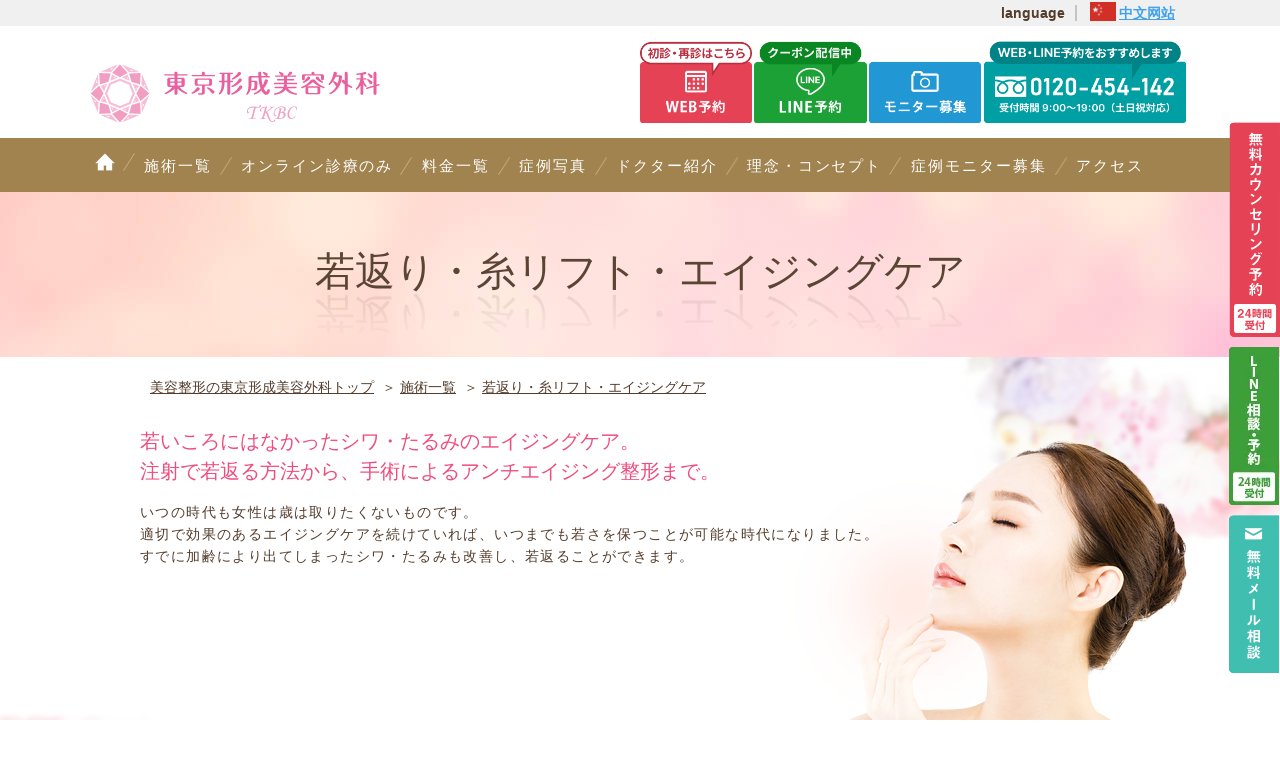

--- FILE ---
content_type: text/html; charset=UTF-8
request_url: https://tokyo-biyou.com/treatment/aging_care/
body_size: 14789
content:


<style>
	.title-h1 {
		font-family: "ヒラギノ明朝 ProN W3", "Hiragino Mincho ProN", HG明朝E, "ＭＳ Ｐ明朝", "ＭＳ 明朝", serif;
		font-size: 40px;
		color: #5a4535;
		-webkit-box-reflect: below -20px -webkit-linear-gradient(top, transparent, rgba(255, 255, 255, .15) 100%, rgba(255, 255, 255, 1));
	}

	.l-visual {
		padding: 50px 0 55px !important;
	}
</style>


			
<!DOCTYPE html>
<!--[if lt IE 7]> <html class="ie6" lang="ja"> <![endif]-->
<!--[if IE 7]> <html class="ie7" lang="ja"> <![endif]-->
<!--[if IE 8]> <html class="ie8" lang="ja"> <![endif]-->
<!--[if gt IE 8]><!-->
<html lang="ja"> <!--<![endif]-->

<head prefix="og: http://ogp.me/ns# fb: http://ogp.me/ns/fb#  article: http://ogp.me/ns/article#">
	<!-- Anti-flicker snippet (recommended)  -->
<style>.async-hide { opacity: 0 !important} </style>
<script>(function(a,s,y,n,c,h,i,d,e){s.className+=' '+y;h.start=1*new Date;
h.end=i=function(){s.className=s.className.replace(RegExp(' ?'+y),'')};
(a[n]=a[n]||[]).hide=h;setTimeout(function(){i();h.end=null},c);h.timeout=c;
})(window,document.documentElement,'async-hide','dataLayer',1000,
{'GTM-NKLP39':true});</script>	<meta charset="UTF-8" />
	<!--[if lt IE 9]>
<meta http-equiv="X-UA-Compatible" content="IE=edge,chrome=1">
<![endif]-->
	<meta name="viewport" content="width=device-width">
	<meta name="description" content="「お肌を若返らせたい」「シワ取りをしたい」「たるみを取りたい」などなどお悩みに合わせた若返り・エイジングケアに関するサービスをご提供します。東京形成美容外科 - カウンセリング無料！完全個室！症例数110.000例以上">

	<meta name="keywords" content="若返り・糸リフト・エイジングケア,シワ取り,東京形成美容外科,美容皮膚科,船橋,千葉">

								
									<link rel="canonical" href="https://tokyo-biyou.com/treatment/aging_care/">
				
						
								
									<link rel="alternate" hreflang="ja" href="https://tokyo-biyou.com/treatment/aging_care/">
				
						
		<meta property="og:image" content="https://tokyo-biyou.com/images/common/logo.png" />
	<meta property="og:image:secure_url" content="https://tokyo-biyou.com/images/common/logo.png" />
	<meta property="og:image:type" content="image/png" />
	<meta property="og:image:width" content="290" />
	<meta property="og:image:height" content="59" />

	<meta name="facebook-domain-verification" content="vlxo46ku0ci3naig9nzyo6lgmjluuu" />

		<!-- ページ共通のCSSファイル開始-->
	<link rel="stylesheet" type="text/css" href="/css/common/reset.css?v=1" media="all">

	<!-- <link href="//fonts.googleapis.com/earlyaccess/notosansjapanese.css" rel="stylesheet" type="text/css"> -->
	<link rel="preconnect" href="https://fonts.googleapis.com">
	<link rel="preconnect" href="https://fonts.gstatic.com" crossorigin>
	<link href="https://fonts.googleapis.com/css2?family=Noto+Sans+JP:wght@100;300;400;500;700;900&display=swap" rel="stylesheet">

	<link rel="stylesheet" type="text/css" href="/css/common/base.css?v=1" media="all">
	<link rel="stylesheet" type="text/css" href="/css/common/common.css?v=1" media="all">
	<link rel="stylesheet" type="text/css" href="/css/common/module.css?v=1" media="all">
	<link rel="stylesheet" type="text/css" href="/css/common/print.css?v=1" media="all">
	<!-- ページ共通のCSSファイル終了-->

	<!-- ページ固有のCSSファイル開始 -->
			<!-- ページ固有のCSSファイル終了 -->

	<!-- ページ共通のJSファイル開始-->
	<script type="text/javascript" src="/js/common/css_browser_selector.js?v=1"></script>
	<script type="text/javascript" src="/js/common/html5shiv.js?v=1"></script>
			<script type="text/javascript" src="/js/common/jquery-1.8.3.js?v=1"></script>
		<script type="text/javascript" src="/js/common/jquery.easing.1.3.js?v=1"></script>
			<script type="text/javascript" src="/js/common/common.js?v=1"></script>
	
		<!--[if lt IE 9]>
<script type="text/javascript" src="/js/common/html5shiv.js?v=1"></script>
<![endif]-->
	<meta name="viewport" content="width=device-width" />

	
	<title>
					若返り・糸リフト・エイジングケア｜美容整形のことなら東京形成美容外科・美容皮膚科			</title>

	<!--[if lt IE 9]>
<script type="text/javascript" src="/common/js/html5shiv.js?v=1"></script>
<![endif]-->
	<!-- ページ共通のJSファイル終了-->

	<!-- ページ固有のCSSファイル開始-->
	<link rel="stylesheet" type="text/css" href="/css/treatment/cat_top.css?v=1" media="all"><link rel="stylesheet" type="text/css" href="/css/form/form.css?v=1" media="all">
	<!-- 240520追加 -->
	<!-- juvelook -->
	
	<!-- ページ固有のCSSファイル終了-->

	<!-- ページ固有のjsファイル開始-->
	<script type="text/javascript" src="/js/jquery.matchHeight.js?v=1"></script><script type="text/javascript" src="/js/treatment/detail.js?v=1"></script>	<!-- ページ固有のjsファイル終了-->
	<!-- Google Tag Manager -->
	<script>
		(function(w, d, s, l, i) {
			w[l] = w[l] || [];
			w[l].push({
				'gtm.start': new Date().getTime(),
				event: 'gtm.js'
			});
			var f = d.getElementsByTagName(s)[0],
				j = d.createElement(s),
				dl = l != 'dataLayer' ? '&l=' + l : '';
			j.async = true;
			j.src =
				'//www.googletagmanager.com/gtm.js?id=' + i + dl;
			f.parentNode.insertBefore(j, f);
		})(window, document, 'script', 'dataLayer', 'GTM-NKLP39');
	</script>

	<link rel="apple-touch-icon" href="/images/top/apple-touch-icon.png" />

	<!-- 220615追加 -->
	<style>
		.sp-display {
			display: none;
		}
	</style>
		<!-- /220615追加 -->
</head>

<body>
	<noscript><iframe src="//www.googletagmanager.com/ns.html?id=GTM-NKLP39"
height="0" width="0" style="display:none;visibility:hidden"></iframe></noscript>
<!-- End Google Tag Manager -->
		<!-- form系のページの時 -->
			<!-- form系のページではない時 -->
		<header id="anchor">
			<div class="language">
				<div class="language_inner">
					<p>
						<span>language</span>
						<span><a href="https://cn.tokyo-biyou.com/" target="_blank" rel="nofollow noopener"><img src="/images/common/cn_pc.png" class="icon_china" alt="国旗">中文网站</a></span>
					</p>
				</div>
			</div>
			<div class="header-inner">
				<div class="header-inner-left">
					
									


					<p class="header-inner-logo">
						<a href="https://tokyo-biyou.com"><img src="/images/common/logo.png" alt="美容整形は銀座・千葉船橋 東京形成美容外科"></a>					</p>
				</div>
				<div class="header-inner-right">
					<script>
						(function() {
							var cx = '009243242655749260568:ae4osal31dy';
							var gcse = document.createElement('script');
							gcse.type = 'text/javascript';
							gcse.async = true;
							gcse.src = 'https://cse.google.com/cse.js?cx=' + cx;
							var s = document.getElementsByTagName('script')[0];
							s.parentNode.insertBefore(gcse, s);
						})();
					</script>
					<a href="/form_counseling/" target="_blank" rel="nofollow noopener"><img src="/images/top/bt_web_pc.png" alt="web予約"></a>
					<a href="/line-reservation/" target="_blank" rel="nofollow noopener"><img src="/images/top/bt_line_pc.png" alt="line予約"></a>
					<a href="/form_monitor/" target="_blank" rel="nofollow noopener"><img src="/images/top/bt_monitor_pc.png" alt="モニター募集"></a>
					<a href="tel:0120454142"><img src="/images/top/bt_tel_pc.png" alt="初診・再診の方はこちら"></a>
				</div>
				<!-- header-inner -->
			</div>
		</header>

					<nav class="l-gNav">
				<ul class="l-gNav-list">
					<li class="l-gNav-list-item">
						<a href="https://tokyo-biyou.com/" class="nav01"><img src="/images/common/icon_home.png" alt="東京形成美容外科TOP"></a>
					</li>
					<li class="l-gNav-list-item">
						<a href="/treatment/" class="nav02">施術一覧<img src="/images/common/tri_meganav.png" alt="" class="tri_megaNav"></a>
						<div class="l-megaNav">
							<div class="l-megaNav-inner">
								<ul class="l-megaNav-inner-item">
									<li>
										<div class="megaNav-nav-listWrap clearfix">
											<div class="megaNav-nav-listBox1">
												<p class="megaNav-nav-listTit">顔</p>
												<ul class="megaNav-nav-list">
													<li><a href="/treatment/eyes/">二重・目もと</a></li>
													<li><a href="/treatment/lip_mouth/">唇・口元</a></li>
													<li><a href="/treatment/nose/">鼻</a></li>
													<li><a href="/treatment/petit_orthopedics/">プチ整形</a></li>
													<li><a href="/treatment/faceline/" class="megaNav-nav-list_fl">小顔整形・アゴ・フェイスライン</a></li>
												</ul>
												<p class="megaNav-nav-listTit">再生医療</p>
												<ul class="megaNav-nav-list">
													<li><a href="/regenerative-medicine/" class="megaNav-nav-list_reg">線維芽細胞療法（銀座院限定）</a></li>
													<li><a href="/treatment/regenerative-medicine/stemcell-drip/" class="megaNav-nav-list_ste">脂肪幹細胞点滴（銀座院限定）</a></li>
													<li><a href="/exosome/" class="megaNav-nav-list-exo">エクソソーム点滴</a></li>
												</ul>
												<p class="megaNav-nav-listTit">注射・注入</p>
												<ul class="megaNav-nav-list">
													<li><a href="/treatment/hyaluronic/" class="megaNav-nav-list_hya">ヒアルロン酸</a></li>
													<li><a href="/treatment/btx/" class="megaNav-nav-list_bot">ボトックス</a></li>
												</ul>
											</div>
											<div class="megaNav-nav-listBox2">
												<p class="megaNav-nav-listTit">肌</p>
												<ul class="megaNav-nav-list">
													<li class="megaNav-nav-list_agc"><a href="/treatment/aging_care/">若返り・糸リフト・エイジングケア </a></li>
													<li class="megaNav-nav-list_juv"><a href="/treatment/skin/">肌育</a></li>
													<li class="megaNav-nav-list_acn"><a href="/treatment/acne_care/">ニキビ・ニキビ跡 治療</a></li>
													<li><a href="/treatment/skin_care/">シミ・肝斑・美白</a></li>
													<li><a href="/treatment/mole/mole/">ほくろ・いぼ除去</a></li>
												</ul>
												<p class="megaNav-nav-listTit">薄毛治療</p>
												<ul class="megaNav-nav-list">
													<li><a href="/treatment/hair/female-2/">女性</a></li>
													<li><a href="/treatment/hair/male-2/">男性</a></li>
												</ul>
												<p class="megaNav-nav-listTit">脱毛 </p>
												<ul class="megaNav-nav-list">
													<li><a href="/treatment/depilate/female/">女性</a></li>
													<li><a href="/treatment/depilate/male/">男性</a></li>
												</ul>
											</div>
											<div class="megaNav-nav-listBox3">
												<p class="megaNav-nav-listTit">ボディ </p>
												<ul class="megaNav-nav-list">
													<li><a href="/treatment/bust_up/">豊胸・乳頭・乳輪</a></li>
													<li><a href="/treatment/sweat/">ワキガ・多汗症</a></li>
													<li><a href="/treatment/hip_up/hyaluronic_hipup/">豊尻・ヒップアップ</a></li>
													<li><a href="/treatment/gynecology/">婦人科形成</a></li>
													<li><a href="/treatment/liposuction/">脂肪吸引・痩身</a></li>
													<li><a href="/treatment/petit_orthopedics/">プチ整形</a></li>
												</ul>
												<p class="megaNav-nav-listTit">その他</p>
												<ul class="megaNav-nav-list">
													<li><a href="/treatment/others/stiff-shoulders/">肩こり（ボトックス）</a></li>
													<li><a href="/treatment/others/navel/">でべそ修正</a></li>
													<li><a href="/treatment/others/pierced_earring">ピアス穴</a></li>
													<li><a href="/treatment/others/dimple/">えくぼ形成</a></li>
													<li><a href="/treatment/others/pollen-botox/">花粉症ボトックス</a></li>
												</ul>
											</div>
										</div>
									</li>
								</ul>
							</div>
						</div>
					</li>
					<li class="l-gNav-list-item">
						<span class="l-gNav-list-item__nolink">オンライン診療のみ<img src="/images/common/tri_meganav.png" alt="" class="tri_megaNav"></span>
						<div class="l-megaNav">
							<div class="l-megaNav-inner">
								<ul class="l-megaNav-inner-item">
									<li>
										<div class="megaNav-nav-listWrap clearfix">
											<div class="megaNav-nav-listBox-online">
												<ul class="megaNav-nav-list">
													<li><a href="/manjyaro-diet/">マンジャロ（ダイエット治療）オンライン診療</a></li>
													<li><a href="/afterpill/">アフターピル（緊急避妊ピル）オンライン診療</a></li>
													<li><a href="/isotretinoin/">イソトレチノイン（ニキビ治療）オンライン診療</a></li>
													<li class="mb0 pb0"><a href="/sleeponline/">睡眠薬（デエビゴ錠）オンライン診療</a></li>
												</ul>
											</div>
										</div>
									</li>
								</ul>
							</div>
						</div>
					</li>
					<li class="l-gNav-list-item"><a href="/price/" class="nav03">料金一覧</a></li>
					<li class="l-gNav-list-item"><a href="/case/" class="nav04">症例写真</a></li>
					<li class="l-gNav-list-item"><a href="/doctor/" class="nav05">ドクター紹介</a></li>
					<li class="l-gNav-list-item"><a href="/concept/" class="nav06">理念・コンセプト</a></li>
					<!-- <li class="l-gNav-list-item"><a href="/review/" class="nav05">体験談 </a></li> -->
					<!--li class="l-gNav-list-item"><a href="/clinic/" class="nav06">クリニック案内 <img src="/images/common/tri_meganav.png" alt="" class="tri_megaNav"></a>
				<div class="l-megaNav">
					<div class="l-megaNav-inner">
						<ul class="l-megaNav-inner-item">
							<li>
								<div class="megaNav-nav-listWrap clearfix">
									<div class="megaNav-nav-listBox">
										<div class="megaNav-nav-listBoxInner meganavClinic">
											<ul class="megaNav-nav-list2">
												<li><a href="/clinic/">クリニック案内</a></li>
												<li><a href="/doctor/">ドクター紹介</a></li>
												<li><a href="/concept/">理念・コンセプト</a></li>
											</ul>
										</div>
									</div>
								</div>
							</li>
						</ul>
					</div>
				</div>
			</li>
			<li class="l-gNav-list-item"><a href="/column/" class="nav08">美容コラム</a></li-->
					<li class="l-gNav-list-item"><a href="/monitor/" class="nav07">症例モニター募集</a></li>
					<li class="l-gNav-list-item"><a href="/clinic/" class="nav08">アクセス</a></li>
				</ul>
			</nav>

			<nav class="l-fixMenu">
				<ul class="l-fixMenu-list">
					<li class="l-fixMenu-list-item">
						<a href="https://tokyo-biyou.com/" class="nav01"><img src="/images/common/icon_home.png" alt=""></a>
					</li>
					<li class="l-fixMenu-list-item">
						<a href="/treatment/" class="nav02">施術一覧<img src="/images/common/tri_meganav.png" alt="" class="tri_megaNav"></a>
						<div class="l-megaNav">
							<div class="l-megaNav-inner">
								<ul class="l-megaNav-inner-item">
									<li>
										<div class="megaNav-nav-listWrap clearfix">
											<div class="megaNav-nav-listBox1">
												<p class="megaNav-nav-listTit">顔</p>
												<ul class="megaNav-nav-list">
													<li><a href="/treatment/eyes/">二重・目もと</a></li>
													<li><a href="/treatment/lip_mouth/">唇・口元</a></li>
													<li><a href="/treatment/nose/">鼻</a></li>
													<li><a href="/treatment/petit_orthopedics/">プチ整形</a></li>
													<li><a href="/treatment/faceline/" class="megaNav-nav-list_fl">小顔整形・アゴ・フェイスライン</a></li>
												</ul>
												<p class="megaNav-nav-listTit">再生医療</p>
												<ul class="megaNav-nav-list">
													<li><a href="/regenerative-medicine/" class="megaNav-nav-list_reg">線維芽細胞療法（銀座院限定）</a></li>
													<li><a href="/treatment/regenerative-medicine/stemcell-drip/" class="megaNav-nav-list_ste">脂肪幹細胞点滴（銀座院限定）</a></li>
													<li><a href="/exosome/" class="megaNav-nav-list_exo">エクソソーム点滴</a></li>
												</ul>
												<p class="megaNav-nav-listTit">注射・注入</p>
												<ul class="megaNav-nav-list">
													<li><a href="/treatment/hyaluronic/" class="megaNav-nav-list_hya">ヒアルロン酸</a></li>
													<li><a href="/treatment/btx/" class="megaNav-nav-list_bot">ボトックス</a></li>
												</ul>
											</div>
											<div class="megaNav-nav-listBox2">
												<p class="megaNav-nav-listTit">肌</p>
												<ul class="megaNav-nav-list">
													<li class="megaNav-nav-list_agc"><a href="/treatment/aging_care/">若返り・糸リフト・エイジングケア </a></li>
													<li class="megaNav-nav-list_juv"><a href="/treatment/skin/">肌育</a></li>
													<li class="megaNav-nav-list_acn"><a href="/treatment/acne_care/">ニキビ・ニキビ跡 治療</a></li>
													<li><a href="/treatment/skin_care/">シミ・肝斑・美白</a></li>
													<li><a href="/treatment/mole/mole/">ほくろ・いぼ除去</a></li>
												</ul>
												<p class="megaNav-nav-listTit">薄毛治療</p>
												<ul class="megaNav-nav-list">
													<li><a href="/treatment/hair/female-2/">女性</a></li>
													<li><a href="/treatment/hair/male-2/">男性</a></li>
												</ul>
												<p class="megaNav-nav-listTit">脱毛 </p>
												<ul class="megaNav-nav-list">
													<li><a href="/treatment/depilate/female/">女性</a></li>
													<li><a href="/treatment/depilate/male/">男性</a></li>
												</ul>
											</div>
											<div class="megaNav-nav-listBox3">
												<p class="megaNav-nav-listTit">ボディ </p>
												<ul class="megaNav-nav-list">
													<li><a href="/treatment/bust_up/">豊胸・乳頭・乳輪</a></li>
													<li><a href="/treatment/sweat/">ワキガ・多汗症</a></li>
													<li><a href="/treatment/hip_up/hyaluronic_hipup/">豊尻・ヒップアップ</a></li>
													<li><a href="/treatment/gynecology/">婦人科形成</a></li>
													<li><a href="/treatment/liposuction/">脂肪吸引・痩身</a></li>
													<li><a href="/treatment/petit_orthopedics/">プチ整形</a></li>
												</ul>
												<p class="megaNav-nav-listTit">その他</p>
												<ul class="megaNav-nav-list">
													<li><a href="/treatment/others/stiff-shoulders/">肩こり（ボトックス）</a></li>
													<li><a href="/treatment/others/navel/">でべそ修正</a></li>
													<li><a href="/treatment/others/pierced_earring">ピアス穴</a></li>
													<li><a href="/treatment/others/dimple/">えくぼ形成</a></li>
													<li><a href="/treatment/others/pollen-botox/">花粉症ボトックス</a></li>
												</ul>
											</div>
										</div>
									</li>
								</ul>
							</div>
						</div>
					</li>
					<li class="l-fixMenu-list-item">
						<span class="l-gNav-list-item__nolink">オンライン診療のみ<img src="/images/common/tri_meganav.png" alt="" class="tri_megaNav"></span>
						<div class="l-megaNav">
							<div class="l-megaNav-inner">
								<ul class="l-megaNav-inner-item">
									<li>
										<div class="megaNav-nav-listWrap clearfix">
											<div class="megaNav-nav-listBox-online">
												<ul class="megaNav-nav-list">
													<li class="mt15"><a href="/manjyaro-diet/">マンジャロ（ダイエット治療）オンライン診療</a></li>
													<li><a href="/afterpill/">アフターピル（緊急避妊ピル）オンライン診療</a></li>
													<li><a href="/isotretinoin/">イソトレチノイン（ニキビ治療）オンライン診療</a></li>
													<li><a href="/sleeponline/">睡眠薬（デエビゴ錠）オンライン診療</a></li>
												</ul>
											</div>
										</div>
									</li>
								</ul>
							</div>
						</div>
					</li>
					<li class="l-fixMenu-list-item"><a href="/price/" class="nav03">料金一覧 </a></li>
					<li class="l-fixMenu-list-item"><a href="/case/" class="nav04">症例写真 </a></li>
					<li class="l-fixMenu-list-item"><a href="/doctor/" class="nav05">ドクター紹介</a></li>
					<li class="l-fixMenu-list-item"><a href="/concept/" class="nav06">理念・コンセプト</a></li>
					<!-- <li class="l-fixMenu-list-item"><a href="/review/" class="nav05">体験談 </a></li>
			<li class="l-fixMenu-list-item"><a href="/clinic/" class="nav06">クリニック案内<img src="/images/common/tri_meganav.png" alt="" class="tri_megaNav"></a>
				<div class="l-megaNav">
					<div class="l-megaNav-inner">
						<ul class="l-megaNav-inner-item">
							<li>
								<div class="megaNav-nav-listWrap clearfix">
									<div class="megaNav-nav-listBox">
										<div class="megaNav-nav-listBoxInner meganavClinic">
											<ul class="megaNav-nav-list2">
												<li><a href="/clinic/">クリニック案内</a></li>
												<li><a href="/doctor/">ドクター紹介</a></li>
												<li><a href="/concept/">理念・コンセプト</a></li>
											</ul>
										</div>
									</div>
								</div>
							</li>
						</ul>
					</div>
				</div>
			</li>
			<li class="l-fixMenu-list-item"><a href="/qa/" class="nav07">よくある質問</a></li>
			<li class="l-gNav-list-item"><a href="/column/" class="nav08">美容コラム</a></li> -->
					<li class="l-fixMenu-list-item"><a href="/monitor/" class="nav07">症例モニター募集</a></li>
					<li class="l-fixMenu-list-item"><a href="/clinic/" class="nav08">アクセス</a></li>
				</ul>
			</nav>
	<div class="l-visual">
	<div class="l-visualPage-inner">
		<div class="l-visualPage-title">
			<h1 class="l-visualPage-title-main title-h1">若返り・糸リフト・エイジングケア</h1>
		</div>
	</div>
</div>

<div class="l-wrapper">
	<div class="l-content-page">
		<div class="l-content-page-top2 ">
			<p class="objTreaatment01"><img src="/images/common/obj_treatment01.png" alt=""></p>
			<p class="objTreaatment02"><img src="/images/common/obj_treatment02.png" alt=""></p>
			
<nav class="l-topicPath">
		<ol class="l-topicPath-items clearfix" itemscope itemtype="http://schema.org/BreadcrumbList">
		<li itemprop="itemListElement" itemscope itemtype="http://schema.org/ListItem"><a itemprop="item" href="https://tokyo-biyou.com"><span itemprop="name">美容整形の東京形成美容外科トップ</span></a>
			<meta itemprop="position" content="1"/>
		</li>
		<li itemprop="itemListElement" itemscope itemtype="http://schema.org/ListItem"><a itemprop="item" href="/treatment/"><span itemprop="name">施術一覧</span></a>
			<meta itemprop="position" content="2"/>
		</li>
		<li itemprop="itemListElement" itemscope itemtype="http://schema.org/ListItem"><a itemprop="item" href="/treatment/aging_care">
				<span itemprop="name">
				若返り・糸リフト・エイジングケア				</span></a>
			<meta itemprop="position" content="3"/>
		</li>
	</ol>

	
	</nav>			<!-- 冒頭 -->
						<section>
				<div class="bg_introOut">
					<div class="p-cat_intro">
												<p class="p-cat_introTxP">若いころにはなかったシワ・たるみのエイジングケア。<br />
注射で若返る方法から、手術によるアンチエイジング整形まで。</p>
						<p class="p-cat_introTx">いつの時代も女性は歳は取りたくないものです。<br />
適切で効果のあるエイジングケアを続けていれば、いつまでも若さを保つことが可能な時代になりました。<br />
すでに加齢により出てしまったシワ・たるみも改善し、若返ることができます。</p>
						<ul class="p-cat_introPagenav clearfix">
															<li><a href="#anc01" class="imghover pagelink">施術名から選ぶ</a></li>
																													<li><a href="#anc02" class="imghover pagelink">お悩みから探す</a></li>
																																				<li><a href="#anc04" class="imghover pagelink">選ばれるポイント</a></li>
																															<li><a href="#anc06" class="imghover pagelink">症例写真</a></li>
																														<li><a href="#anc05" class="imghover pagelink">施術の流れ</a></li>
																				</ul>

											</div>
				</div>
			</section>
		</div>

					<!-- 施術名から選ぶ -->
			<section>
				<div class="l-trtWrap" id="anc01">
					<div class="obj-trt01"></div>
					<div class="obj-trt02"></div>
					<div class="l-trt clearfix">
						<!-- 施術名から選ぶ -->
						<h2 class="catTit--head">施術名から選ぶ</h2>
						<span class="catTit">treatment</span>
						<div class="l-trt-itemWrap clearfix">
															<div class="l-trt-item bg_trt01">
									<h3 class="l-trt-item-tit">
																							<a href="wrinkle_hyaluronic_acid">シワ取り（ヒアルロン酸）													</a>
									</h3>
									<p class="l-trt-item-tx matchtx01">ほうれい線、口角、額、目周り、眉間、口まわりのシワが気になる方。ヒアルロン酸注射でシワをなくす、簡単に若返る方法です。直後からお化粧できます。</p>
								</div>
															<div class="l-trt-item bg_trt02">
									<h3 class="l-trt-item-tit">
																							<a href="wrinkle_botox">シワ取り（ボトックス）													</a>
									</h3>
									<p class="l-trt-item-tx matchtx01">気になる表情しわ、目じり・目の下・眉間・額・唇などのシワを改善します。メイクしてお帰り頂けます。シワの予防としても効果があります。</p>
								</div>
															<div class="l-trt-item bg_trt01">
									<h3 class="l-trt-item-tit">
																							<a href="face-fat-injection">脂肪注入													</a>
									</h3>
									<p class="l-trt-item-tx matchtx01">お顔にご自身の脂肪を注入しお悩みを改善する施術です。自身の太ももやお腹などの脂肪を用いるため安全性や持続性も高く、シワやお顔のコケなど気になる部位を内側から自然にふっくらとさせます。</p>
								</div>
															<div class="l-trt-item bg_trt03">
									<h3 class="l-trt-item-tit">
																							<a href="primera_lift2">プリメーラスレッド													</a>
									</h3>
									<p class="l-trt-item-tx matchtx01">老けて見えやすいフェイスラインや顎、頬周りのたるみを予防し、引きしめます。安全性の高い専用の糸を使用するため腫れや内出血のリスクを最小限に抑えダウンタイムも少ない若返り術です。</p>
								</div>
															<div class="l-trt-item bg_trt03">
									<h3 class="l-trt-item-tit">
																							<a href="mint_lift">美肌スレッド（糸によるリフトアップ）													</a>
									</h3>
									<p class="l-trt-item-tx matchtx01">ホホ・口角のたるみを改善します。加齢によるたるみをリフトアップ専用の糸で引き上げることにより、若返る効果が期待できます。</p>
								</div>
															<div class="l-trt-item bg_trt02">
									<h3 class="l-trt-item-tit">
																							<a href="collagen_thread">ショッピングリフト（肌ぷるコラーゲンスレッド）													</a>
									</h3>
									<p class="l-trt-item-tx matchtx01">コラーゲンを生成させる糸をお肌に注入することで、肌のハリやたるみ予防・改善効果をだします。</p>
								</div>
															<div class="l-trt-item bg_trt02">
									<h3 class="l-trt-item-tit">
																							<a href="face_lift">フェイスリフト													</a>
									</h3>
									<p class="l-trt-item-tx matchtx01">ホホ・口角のたるみを切開して、余分な皮膚を除去します。皮膚を除去するので、より確実に若返る効果を出すことができます。</p>
								</div>
															<div class="l-trt-item bg_trt01">
									<h3 class="l-trt-item-tit">
																							<a href="miniface_lift">ミニフェイスリフト													</a>
									</h3>
									<p class="l-trt-item-tx matchtx01">数cmの小さい切開で気になるたるみを改善します。小切開のため、傷も目立ちません。</p>
								</div>
															<div class="l-trt-item bg_trt03">
									<h3 class="l-trt-item-tit">
																							<a href="ear_bottom_lift">耳下リフト													</a>
									</h3>
									<p class="l-trt-item-tx matchtx01">耳下リフトは耳たぶに沿って数㎝切開し、リフトアップします。</p>
								</div>
															<div class="l-trt-item bg_trt01">
									<h3 class="l-trt-item-tit">
																							<a href="neck_lift">ネックリフト													</a>
									</h3>
									<p class="l-trt-item-tx matchtx01">首のたるみを改善するエイジングケアです。目立ってきた首の縦ジワなどに効果が出ます。</p>
								</div>
															<div class="l-trt-item bg_trt02">
									<h3 class="l-trt-item-tit">
																							<a href="electroporation2">美肌トリートメント													</a>
									</h3>
									<p class="l-trt-item-tx matchtx01">定期的なエイジングケアに最適です。お肌の悩みに合わせた美容薬剤を皮膚の深いところまで浸透させます。肌質を改善させて、肌年齢が若返る効果を期待できます。</p>
								</div>
															<div class="l-trt-item bg_trt03">
									<h3 class="l-trt-item-tit">
																							<a href="chemical_peeling2">ケミカルピーリング													</a>
									</h3>
									<p class="l-trt-item-tx matchtx01">ケミカルピーリングをすることで肌の入れ替えが正常化します。肌質、小じわ、くすみなどを改善し、アンチエイジング効果を期待することができます。</p>
								</div>
															<div class="l-trt-item bg_trt01">
									<h3 class="l-trt-item-tit">
																							<a href="drip2">美容点滴													</a>
									</h3>
									<p class="l-trt-item-tx matchtx01">美肌、美白、アンチエイジング効果のある成分を点滴します。体の内部から若返ることを目的とした治療です。</p>
								</div>
															<div class="l-trt-item bg_trt02">
									<h3 class="l-trt-item-tit">
																							<a href="laser_toning2">レーザートーニング													</a>
									</h3>
									<p class="l-trt-item-tx matchtx01">お肌のくすみを取り除き、肌色を明るくする効果があります。くすみが改善することにより、年齢も若く見られます。隠れシミを薄くする効果もあります。肌色のエイジングケアに。</p>
								</div>
															<div class="l-trt-item bg_trt03">
									<h3 class="l-trt-item-tit">
																							<a href="purasenta_injection2">プラセンタ注射													</a>
									</h3>
									<p class="l-trt-item-tx matchtx01">抗酸化作用のある内服薬やプラセンタ注射などで、定期的なエイジングケアが可能です。</p>
								</div>
															<div class="l-trt-item bg_trt03">
									<h3 class="l-trt-item-tit">
																							<a href="liftup_hifu2">リフトアップHIFU(ハイフ)													</a>
									</h3>
									<p class="l-trt-item-tx matchtx01">肌深部まで届く超音波を照射し、切らずに肌内部からリフトアップします。<br />
コラーゲンに刺激を与え生成を促すことで同時に美肌効果も期待できます。</p>
								</div>
															<div class="l-trt-item bg_trt01">
									<h3 class="l-trt-item-tit">
																							<a href="../../sunekos/">スネコス（クマ、手の甲、首）													</a>
									</h3>
									<p class="l-trt-item-tx matchtx01">非架橋ヒアルロン酸と6種類のアミノ酸の薬剤を注入することにより、コラーゲンやエラスチンを増加させお肌を内側から再生させます。自然な仕上がりで青クマや黒クマ、首のシワ治療が可能です。</p>
								</div>
															<div class="l-trt-item bg_trt03">
									<h3 class="l-trt-item-tit">
																							<a href="../../volite-xc/">ボライトXC（首のシワ、肌質改善）													</a>
									</h3>
									<p class="l-trt-item-tx matchtx01">肌質改善効果が期待できる長期持続型ヒアルロン酸です。真皮層のヒアルロン酸を補い、肌全体の保水力を高めハリ感や弾力がアップします。小じわや首のシワ改善に効果的です。</p>
								</div>
															<div class="l-trt-item bg_trt02">
									<h3 class="l-trt-item-tit">
																							<a href="../../profhilo/">プロファイロ（首のシワ、肌の若返り）													</a>
									</h3>
									<p class="l-trt-item-tx matchtx01">次世代ヒアルロン酸と呼ばれる安全性の高いヒアルロン酸を注入することで、肌全体の若返り効果が得られます。肌細胞の再構築（リモデリング）によりボリューム感やハリ感アップ、リフトアップ効果など期待できます。</p>
								</div>
															<div class="l-trt-item bg_trt01">
									<h3 class="l-trt-item-tit">
																							<a href="growthfactor2">グロスファクター注射													</a>
									</h3>
									<p class="l-trt-item-tx matchtx01">真皮のコラーゲンが産生を促し、徐々にシワを改善させます。目の下・首などの皮膚が薄いところにも効果が出ます。繰り返し注射することで、若返る効果が出ます。</p>
								</div>
															<div class="l-trt-item bg_trt02">
									<h3 class="l-trt-item-tit">
																							<a href="premium_prp2">プレミアムＰＲＰ													</a>
									</h3>
									<p class="l-trt-item-tx matchtx01">ご自身の血小板を濃縮し、シワなど気になる部分に注射します。治療を繰り返すことで若返ることができます。非常に安全で有効なアンチエイジング治療です。</p>
								</div>
														<!-- l-trt-itemWrap -->
						</div>
					</div>
				</div>
			</section>
		
		
					<!-- お悩みから探す -->
			<section>
				<div class="l-searchTroubleWrap" id="anc02">
					<div class="l-searchTrouble clearfix">
						<h2 class="catTit--head">お悩みから探す</h2>
						<span class="catTit">trouble</span>
						<div class="l-searchTrouble-itemWrap clearfix">
															<div class="l-trouble-item">
									<div class="l-trouble-item-top icon_trouble03">
										<h3 class="l-trouble-item-top-tit">シワをなくしたい</h3>
										<p class="l-trouble-item-top-tx">気になるシワが増えてきた、シワが深くなってきた、見た目が確実に若返る効果が欲しいという方。</p>
									</div>
																			<div class="l-trouble-item-bottom">
											<p class="l-trouble-item-bottom-tit">このお悩みにおすすめの施術</p>
											<ul class="l-trouble-item-bottom-list">
																																							<li><a href="wrinkle_hyaluronic_acid">シワ取り（ヒアルロン酸）</a></li>
																																																				<li><a href="wrinkle_botox">シワ取り（ボトックス）</a></li>
																																																				<li><a href="face-fat-injection">脂肪注入</a></li>
																																																				<li><a href="premium_prp2">プレミアムＰＲＰ</a></li>
																																																				<li><a href="growthfactor2">グロスファクター注射</a></li>
																																																				<li><a href="mint_lift">美肌スレッド</a></li>
																																																				<li><a href="collagen_thread">ショッピングリフト（肌ぷるコラーゲンスレッド）</a></li>
																																																				<li><a href="face_lift">フェイスリフト</a></li>
																																																				<li><a href="miniface_lift">ミニフェイスリフト</a></li>
																																				</ul>
										</div>
																	</div>
															<div class="l-trouble-item">
									<div class="l-trouble-item-top icon_trouble03">
										<h3 class="l-trouble-item-top-tit">表情シワを改善したい</h3>
										<p class="l-trouble-item-top-tx">笑った時、会話してる時、しかめっ面した時など、表情を作った時にできるシワを治します。シワのエイジングケアをしたい方にも。</p>
									</div>
																			<div class="l-trouble-item-bottom">
											<p class="l-trouble-item-bottom-tit">このお悩みにおすすめの施術</p>
											<ul class="l-trouble-item-bottom-list">
																																							<li><a href="wrinkle_botox">シワ取り（ボトックス）</a></li>
																																																				<li><a href="growthfactor2">グロスファクター注射</a></li>
																																																				<li><a href="premium_prp2">プレミアムＰＲＰ</a></li>
																																				</ul>
										</div>
																	</div>
															<div class="l-trouble-item">
									<div class="l-trouble-item-top icon_trouble01">
										<h3 class="l-trouble-item-top-tit">顔のタルミをなくしたい</h3>
										<p class="l-trouble-item-top-tx">ホホやフェイスラインの皮膚のタルミが気になる、ホホがたるんで輪郭がぼやけているという方。</p>
									</div>
																			<div class="l-trouble-item-bottom">
											<p class="l-trouble-item-bottom-tit">このお悩みにおすすめの施術</p>
											<ul class="l-trouble-item-bottom-list">
																																							<li><a href="mint_lift">美肌スレッド</a></li>
																																																				<li><a href="collagen_thread">ショッピングリフト（肌ぷるコラーゲンスレッド）</a></li>
																																																				<li><a href="face_lift">フェイスリフト</a></li>
																																																				<li><a href="miniface_lift">ミニフェイスリフト</a></li>
																																																				<li><a href="../../fat_dissolving_injection/">脂肪溶解注射（小顔・二重アゴ・体）</a></li>
																																				</ul>
										</div>
																	</div>
															<div class="l-trouble-item">
									<div class="l-trouble-item-top icon_trouble01">
										<h3 class="l-trouble-item-top-tit">首のタルミをなくしたい</h3>
										<p class="l-trouble-item-top-tx">首のタルミが気になるという方、首の縦シワ・横シワが気になるという方。</p>
									</div>
																			<div class="l-trouble-item-bottom">
											<p class="l-trouble-item-bottom-tit">このお悩みにおすすめの施術</p>
											<ul class="l-trouble-item-bottom-list">
																																							<li><a href="neck_lift">ネックリフト</a></li>
																																																				<li><a href="wrinkle_botox">シワ取り（ボトックス）</a></li>
																																																				<li><a href="growthfactor2">グロスファクター注射</a></li>
																																																				<li><a href="premium_prp2">プレミアムＰＲＰ</a></li>
																																				</ul>
										</div>
																	</div>
															<div class="l-trouble-item">
									<div class="l-trouble-item-top icon_trouble03">
										<h3 class="l-trouble-item-top-tit">首のシワを改善したい</h3>
										<p class="l-trouble-item-top-tx">首のシワをなくしたい、首のエイジングケアをしたいという方。</p>
									</div>
																			<div class="l-trouble-item-bottom">
											<p class="l-trouble-item-bottom-tit">このお悩みにおすすめの施術</p>
											<ul class="l-trouble-item-bottom-list">
																																							<li><a href="wrinkle_botox">シワ取り（ボトックス）</a></li>
																																																				<li><a href="growthfactor2">グロスファクター注射</a></li>
																																																				<li><a href="premium_prp2">プレミアムＰＲＰ</a></li>
																																				</ul>
										</div>
																	</div>
															<div class="l-trouble-item">
									<div class="l-trouble-item-top icon_trouble02">
										<h3 class="l-trouble-item-top-tit">痩せこけてしまったホホ・コメカミをふっくらさせたい</h3>
										<p class="l-trouble-item-top-tx">ホホがこけて疲れた感じを治したい方、コメカミが窪んでいるなど。</p>
									</div>
																			<div class="l-trouble-item-bottom">
											<p class="l-trouble-item-bottom-tit">このお悩みにおすすめの施術</p>
											<ul class="l-trouble-item-bottom-list">
																																							<li><a href="wrinkle_hyaluronic_acid">シワ取り（ヒアルロン酸）</a></li>
																																																				<li><a href="face-fat-injection">脂肪注入</a></li>
																																																				<li><a href="growthfactor2">グロスファクター注射</a></li>
																																				</ul>
										</div>
																	</div>
														<!-- l-searchTrouble-itemWrap -->
						</div>
					</div>
				</div>
			</section>
		
		
		
					<!-- 選ばれるポイント -->
			<section>
				<div class="l-pointWrap" id="anc04">
					<div class="l-point">
													<h2 class="catTit--head">東京形成美容外科の<br>若返り・糸リフト・エイジングケア整形が選ばれるポイント</h2>
							<span class="catTit">point</span>
												<div class="l-point-itemWrap clearfix">
																						<div class="l-point-item point01">
									<h3 class="l-point-item-tit">アンチエイジングの症例が豊富</h3>
									<p class="l-point-item-tx">ヒアルロン酸、ボトックスなどによるプチ整形の経験も豊富です。その経験から様々なお悩みに応えることができます。</p>
									<p class="l-point-item-photo"><img src="/images/treatment/img_point01.png" alt="point01"></p>
								</div>
															<div class="l-point-item point02">
									<h3 class="l-point-item-tit">カウンセリングを充分に行います</h3>
									<p class="l-point-item-tx">東京形成美容外科では患者様のお悩みを全て把握するために、カウンセリングに時間をかけます。どんなに良い治療をしても、患者様の悩みを細部まで理解できなければ、満足していただくことはできないと考えております。</p>
									<p class="l-point-item-photo"><img src="/images/treatment/img_point02.png" alt="point02"></p>
								</div>
															<div class="l-point-item point03">
									<h3 class="l-point-item-tit">安全・高品質</h3>
									<p class="l-point-item-tx">院長は自身でも、アンチエイジング治療を受けています。家族でも安心して受けることができる、高品質で安全なものしか使用しません。</p>
									<p class="l-point-item-photo"><img src="/images/treatment/img_point03.png" alt="point03"></p>
								</div>
															<div class="l-point-item point04">
									<h3 class="l-point-item-tit">経験豊富な医師が担当</h3>
									<p class="l-point-item-tx">経験豊富な医師がカウンセリング、治療、アフターケアの全てを行います。大きなクリニックのように担当医が変わることがありません。</p>
									<p class="l-point-item-photo"><img src="/images/treatment/img_point04.png" alt="point04"></p>
								</div>
														<!-- l-point-itemWrap -->
						</div>
					</div>
				</div>
			</section>
		
									<!-- 症例写真 -->
				<section>
					<div class="l-caseWrap" id="anc06">
						<div class="obj-case01"></div>
						<div class="obj-case02"></div>
						<div class="l-case clearfix">
							<h2 class="catTit--head">若返り・糸リフト・エイジングケアの症例写真</h2>
							<span class="catTit">case photo</span>
							<div class="l-case-itemWrap clearfix">
																	<div class="l-case-item">
										<h3 class="l-case-item-tit">口角とあごに寄ってしまうシワをシワ取りボトックスで薄く</h3>
										<div class="l-case-item-inner clearfix">
																							<div class="l-case-item-before">
													<p><img src="https://tokyo-biyou.com/uploads/2018/10/11944_before_c.jpg" alt=""></p>
												</div>
												<div class="l-case-item-after">
													<p><img src="https://tokyo-biyou.com/uploads/2018/10/11944_after_c.jpg" alt=""></p>
												</div>
											
											<!-- 20210216 -->
																						<div style="width: 100%; margin-top: 180px;">
												
												<!-- about_for_case -->
																									<span class="tit_bar">治療内容</span>
													<p>表情シワを治します。</p>
																								<!-- /about_for_case -->

												<!-- price -->
																																							<span class="tit_bar">費用</span>
															<p>額 &emsp;5,000円 <span style='font-size: 85%;'>(税込5,500円)</span>～</p>
																								<!-- /price -->

												<!-- notes -->
																									<span class="tit_bar">副作用</span>
													<p>お化粧で隠せる程度の内出血が生じる場合があります。</p>
																							</div>

											<!-- /20210216 -->
											<p class="case_detail">
												<a href="https://tokyo-biyou.com/case/btx/wrinkle_botox3/14910/"><img src="/images/case/btn_detail.png" class="imghover" alt="この症例写真の詳細を見る"></a>
											</p>
										</div>
									</div>
																	<div class="l-case-item">
										<h3 class="l-case-item-tit">額の深いシワがシワ取りボトックスで無くなります</h3>
										<div class="l-case-item-inner clearfix">
																							<div class="l-case-item-before">
													<p><img src="https://tokyo-biyou.com/uploads/2017/08/13419_before_c-1.jpg" alt=""></p>
												</div>
												<div class="l-case-item-after">
													<p><img src="https://tokyo-biyou.com/uploads/2017/08/13419_after_c-1.jpg" alt=""></p>
												</div>
											
											<!-- 20210216 -->
																						<div style="width: 100%; margin-top: 180px;">
												
												<!-- about_for_case -->
																									<span class="tit_bar">治療内容</span>
													<p>表情シワを治します。</p>
																								<!-- /about_for_case -->

												<!-- price -->
																																							<span class="tit_bar">費用</span>
															<p>額 &emsp;5,000円 <span style='font-size: 85%;'>(税込5,500円)</span>～</p>
																								<!-- /price -->

												<!-- notes -->
																									<span class="tit_bar">副作用</span>
													<p>お化粧で隠せる程度の内出血が生じる場合があります。</p>
																							</div>

											<!-- /20210216 -->
											<p class="case_detail">
												<a href="https://tokyo-biyou.com/case/btx/wrinkle_botox3/14344/"><img src="/images/case/btn_detail.png" class="imghover" alt="この症例写真の詳細を見る"></a>
											</p>
										</div>
									</div>
																	<div class="l-case-item">
										<h3 class="l-case-item-tit">美肌スレッドでしっかりたるみを引きあげ</h3>
										<div class="l-case-item-inner clearfix">
																							<div class="l-case-item-before">
													<p><img src="https://tokyo-biyou.com/uploads/2017/08/11539_before_c-1.jpg" alt=""></p>
												</div>
												<div class="l-case-item-after">
													<p><img src="https://tokyo-biyou.com/uploads/2017/08/11539_after_c.jpg" alt=""></p>
												</div>
											
											<!-- 20210216 -->
																						<div style="width: 100%; margin-top: 180px;">
												
												<!-- about_for_case -->
																									<span class="tit_bar">治療内容</span>
													<p>リフトアップ用の糸を使用して、たるみを改善・予防します。</p>
																								<!-- /about_for_case -->

												<!-- price -->
																																							<span class="tit_bar">費用</span>
															<p>1本&emsp;84,000円 <span style='font-size: 85%;'>(税込92,400円)</span>～</p>
																								<!-- /price -->

												<!-- notes -->
																									<span class="tit_bar">副作用</span>
													<p>一時的なむくみ・内出血・ひきつれが生じる場合がございます。</p>
																							</div>

											<!-- /20210216 -->
											<p class="case_detail">
												<a href="https://tokyo-biyou.com/case/aging_care/mint_lift/14380/"><img src="/images/case/btn_detail.png" class="imghover" alt="この症例写真の詳細を見る"></a>
											</p>
										</div>
									</div>
																	<div class="l-case-item">
										<h3 class="l-case-item-tit">たるみのあるホホが美肌スレッドでスッキリホホに</h3>
										<div class="l-case-item-inner clearfix">
																							<div class="l-case-item-before">
													<p><img src="https://tokyo-biyou.com/uploads/2018/07/12288_before_c-4.jpg" alt=""></p>
												</div>
												<div class="l-case-item-after">
													<p><img src="https://tokyo-biyou.com/uploads/2018/07/12288_after_c-4.jpg" alt=""></p>
												</div>
											
											<!-- 20210216 -->
																						<div style="width: 100%; margin-top: 180px;">
												
												<!-- about_for_case -->
																									<span class="tit_bar">治療内容</span>
													<p>リフトアップ用の糸を使用して、たるみを改善・予防します。</p>
																								<!-- /about_for_case -->

												<!-- price -->
																																							<span class="tit_bar">費用</span>
															<p>1本&emsp;84,000円 <span style='font-size: 85%;'>(税込92,400円)</span>～</p>
																								<!-- /price -->

												<!-- notes -->
																									<span class="tit_bar">副作用</span>
													<p>一時的なむくみ・内出血・ひきつれが生じる場合がございます。</p>
																							</div>

											<!-- /20210216 -->
											<p class="case_detail">
												<a href="https://tokyo-biyou.com/case/aging_care/mint_lift/13519/"><img src="/images/case/btn_detail.png" class="imghover" alt="この症例写真の詳細を見る"></a>
											</p>
										</div>
									</div>
																	<div class="l-case-item">
										<h3 class="l-case-item-tit">美肌スレッドでたるみを無いピンっとした肌</h3>
										<div class="l-case-item-inner clearfix">
																							<div class="l-case-item-before">
													<p><img src="https://tokyo-biyou.com/uploads/2016/08/12197_before_c.jpg" alt=""></p>
												</div>
												<div class="l-case-item-after">
													<p><img src="https://tokyo-biyou.com/uploads/2016/08/12197_after_c.jpg" alt=""></p>
												</div>
											
											<!-- 20210216 -->
																						<div style="width: 100%; margin-top: 180px;">
												
												<!-- about_for_case -->
																									<span class="tit_bar">治療内容</span>
													<p>リフトアップ用の糸を使用して、たるみを改善・予防します。</p>
																								<!-- /about_for_case -->

												<!-- price -->
																																							<span class="tit_bar">費用</span>
															<p>1本&emsp;84,000円 <span style='font-size: 85%;'>(税込92,400円)</span>～</p>
																								<!-- /price -->

												<!-- notes -->
																									<span class="tit_bar">副作用</span>
													<p>一時的なむくみ・内出血・ひきつれが生じる場合がございます。</p>
																							</div>

											<!-- /20210216 -->
											<p class="case_detail">
												<a href="https://tokyo-biyou.com/case/aging_care/mint_lift/13428/"><img src="/images/case/btn_detail.png" class="imghover" alt="この症例写真の詳細を見る"></a>
											</p>
										</div>
									</div>
																	<div class="l-case-item">
										<h3 class="l-case-item-tit">頬を引き上げ、若々しい印象、美肌スレッド</h3>
										<div class="l-case-item-inner clearfix">
																							<div class="l-case-item-before">
													<p><img src="https://tokyo-biyou.com/uploads/2018/07/12253_before_l-3.jpg" alt=""></p>
												</div>
												<div class="l-case-item-after">
													<p><img src="https://tokyo-biyou.com/uploads/2018/07/12253_after_l-3.jpg" alt=""></p>
												</div>
											
											<!-- 20210216 -->
																						<div style="width: 100%; margin-top: 180px;">
												
												<!-- about_for_case -->
																									<span class="tit_bar">治療内容</span>
													<p>リフトアップ用の糸を使用して、たるみを改善・予防します。</p>
																								<!-- /about_for_case -->

												<!-- price -->
																																							<span class="tit_bar">費用</span>
															<p>1本&emsp;84,000円 <span style='font-size: 85%;'>(税込92,400円)</span>～</p>
																								<!-- /price -->

												<!-- notes -->
																									<span class="tit_bar">副作用</span>
													<p>一時的なむくみ・内出血・ひきつれが生じる場合がございます。</p>
																							</div>

											<!-- /20210216 -->
											<p class="case_detail">
												<a href="https://tokyo-biyou.com/case/aging_care/mint_lift/13391/"><img src="/images/case/btn_detail.png" class="imghover" alt="この症例写真の詳細を見る"></a>
											</p>
										</div>
									</div>
																	<div class="l-case-item">
										<h3 class="l-case-item-tit">美肌スレッドで肌引き上げ、肌も艶やか</h3>
										<div class="l-case-item-inner clearfix">
																							<div class="l-case-item-before">
													<p><img src="https://tokyo-biyou.com/uploads/2018/06/12109_before_c-1.jpg" alt=""></p>
												</div>
												<div class="l-case-item-after">
													<p><img src="https://tokyo-biyou.com/uploads/2018/06/12109_after_c-1.jpg" alt=""></p>
												</div>
											
											<!-- 20210216 -->
																						<div style="width: 100%; margin-top: 180px;">
												
												<!-- about_for_case -->
																									<span class="tit_bar">治療内容</span>
													<p>リフトアップ用の糸を使用して、たるみを改善・予防します。</p>
																								<!-- /about_for_case -->

												<!-- price -->
																																							<span class="tit_bar">費用</span>
															<p>1本&emsp;84,000円 <span style='font-size: 85%;'>(税込92,400円)</span>～</p>
																								<!-- /price -->

												<!-- notes -->
																									<span class="tit_bar">副作用</span>
													<p>一時的なむくみ・内出血・ひきつれが生じる場合がございます。</p>
																							</div>

											<!-- /20210216 -->
											<p class="case_detail">
												<a href="https://tokyo-biyou.com/case/aging_care/mint_lift/13264/"><img src="/images/case/btn_detail.png" class="imghover" alt="この症例写真の詳細を見る"></a>
											</p>
										</div>
									</div>
																	<div class="l-case-item">
										<h3 class="l-case-item-tit">眉間の深い縦ジワをボトックスとヒアルロン酸で改善</h3>
										<div class="l-case-item-inner clearfix">
																							<div class="l-case-item-before">
													<p><img src="https://tokyo-biyou.com/uploads/2018/05/12082_before_c-1.jpg" alt=""></p>
												</div>
												<div class="l-case-item-after">
													<p><img src="https://tokyo-biyou.com/uploads/2018/05/12082_after_c-1.jpg" alt=""></p>
												</div>
											
											<!-- 20210216 -->
																						<div style="width: 100%; margin-top: 180px;">
												
												<!-- about_for_case -->
																									<span class="tit_bar">治療内容</span>
													<p>気になるシワを治します。</p>
																								<!-- /about_for_case -->

												<!-- price -->
																																							<span class="tit_bar">費用</span>
															<p>額シワ １ヶ所 &emsp;9,800円 <span style='font-size: 85%;'>(税込10,780円)</span>～</p>
																								<!-- /price -->

												<!-- notes -->
																									<span class="tit_bar">副作用</span>
													<p>お化粧で隠せる程度の内出血が生じる場合があります。</p>
																							</div>

											<!-- /20210216 -->
											<p class="case_detail">
												<a href="https://tokyo-biyou.com/case/btx/wrinkle_botox3/12317/"><img src="/images/case/btn_detail.png" class="imghover" alt="この症例写真の詳細を見る"></a>
											</p>
										</div>
									</div>
																	<div class="l-case-item">
										<h3 class="l-case-item-tit">たるみを美肌スレッドで引き上げ、肌にハリ</h3>
										<div class="l-case-item-inner clearfix">
																							<div class="l-case-item-before">
													<p><img src="https://tokyo-biyou.com/uploads/2018/04/11824_before_c-1.jpg" alt=""></p>
												</div>
												<div class="l-case-item-after">
													<p><img src="https://tokyo-biyou.com/uploads/2018/04/11824_after_c-1.jpg" alt=""></p>
												</div>
											
											<!-- 20210216 -->
																						<div style="width: 100%; margin-top: 180px;">
												
												<!-- about_for_case -->
																									<span class="tit_bar">治療内容</span>
													<p>リフトアップ用の糸を使用して、たるみを改善・予防します。</p>
																								<!-- /about_for_case -->

												<!-- price -->
																																							<span class="tit_bar">費用</span>
															<p>1本&emsp;84,000円 <span style='font-size: 85%;'>(税込92,400円)</span>～</p>
																								<!-- /price -->

												<!-- notes -->
																									<span class="tit_bar">副作用</span>
													<p>一時的なむくみ・内出血・ひきつれが生じる場合がございます。</p>
																							</div>

											<!-- /20210216 -->
											<p class="case_detail">
												<a href="https://tokyo-biyou.com/case/aging_care/mint_lift/11940/"><img src="/images/case/btn_detail.png" class="imghover" alt="この症例写真の詳細を見る"></a>
											</p>
										</div>
									</div>
																	<div class="l-case-item">
										<h3 class="l-case-item-tit">ぼんやり輪郭をくっきり、美肌スレッド</h3>
										<div class="l-case-item-inner clearfix">
																							<div class="l-case-item-before">
													<p><img src="https://tokyo-biyou.com/uploads/2018/04/10918_before_c2.jpg" alt=""></p>
												</div>
												<div class="l-case-item-after">
													<p><img src="https://tokyo-biyou.com/uploads/2018/04/10918_after_c2.jpg" alt=""></p>
												</div>
											
											<!-- 20210216 -->
																						<div style="width: 100%; margin-top: 180px;">
												
												<!-- about_for_case -->
																									<span class="tit_bar">治療内容</span>
													<p>リフトアップ用の糸を使用して、たるみを改善・予防します。</p>
																								<!-- /about_for_case -->

												<!-- price -->
																																							<span class="tit_bar">費用</span>
															<p>1本&emsp;84,000円 <span style='font-size: 85%;'>(税込92,400円)</span>～</p>
																								<!-- /price -->

												<!-- notes -->
																									<span class="tit_bar">副作用</span>
													<p>一時的なむくみ・内出血・ひきつれが生じる場合がございます。</p>
																							</div>

											<!-- /20210216 -->
											<p class="case_detail">
												<a href="https://tokyo-biyou.com/case/aging_care/mint_lift/11949/"><img src="/images/case/btn_detail.png" class="imghover" alt="この症例写真の詳細を見る"></a>
											</p>
										</div>
									</div>
																<!-- l-case-itemWrap -->
							</div>
						</div>
					</div>
				</section>					
					<!-- 施術の流れ -->
			<section>
				<div class="l-flowWrap bgFlowWrap5" id="anc05">
					<div class="l-flow clearfix">
						<h2 class="catTit--head">施術の流れ</h2>
						<span class="catTit">flow</span>
						<div class="l-flow-itemWrap">
																														<div class="l-flow-item bg_flow01 clearfix">
									<div class="l-flow-item-left">
										<p class="l-flow-item-stepnum">STEP 1</p>
										<p class="l-flow-item-stepIcon">
																							<img src="/images/treatment/icon_flow_karte.png" alt="">
																					</p>
									</div>
									<div class="l-flow-item-right">
																				<p class="l-flow-item-tit">カウンセリング</p>
										<p class="l-flow-item-tx">お悩み、ご要望を細かくお伺いし、その方の生活スタイルに合わせた改善方法を提案します。プチ整形、レーザー、再生医療、フェイスリフトなど。</p>
									</div>
								</div>
																							<div class="l-flow-item bg_flow02 clearfix">
									<div class="l-flow-item-left">
										<p class="l-flow-item-stepnum">STEP 2</p>
										<p class="l-flow-item-stepIcon">
																							<img src="/images/treatment/icon_flow_head.png" alt="">
																					</p>
									</div>
									<div class="l-flow-item-right">
																				<p class="l-flow-item-tit">デザイン</p>
										<p class="l-flow-item-tx">イメージ通りに仕上がるためにはデザインが最も重要です。鏡を見ながら一緒に確認し、デザイン・マーキングしていきます。</p>
									</div>
								</div>
																							<div class="l-flow-item bg_flow06 clearfix">
									<div class="l-flow-item-left">
										<p class="l-flow-item-stepnum">STEP 3</p>
										<p class="l-flow-item-stepIcon">
																							<img src="/images/treatment/icon_flow_anesthesia.png" alt="">
																					</p>
									</div>
									<div class="l-flow-item-right">
																				<p class="l-flow-item-tit">麻酔</p>
										<p class="l-flow-item-tx">ご要望に応じて、表面麻酔・リラックスガス麻酔を使用します。併用することで、処置中の痛みが無くなります。</p>
									</div>
								</div>
																							<div class="l-flow-item bg_flow04 clearfix">
									<div class="l-flow-item-left">
										<p class="l-flow-item-stepnum">STEP 4</p>
										<p class="l-flow-item-stepIcon">
																							<img src="/images/treatment/icon_flow_scissors.png" alt="">
																					</p>
									</div>
									<div class="l-flow-item-right">
																				<p class="l-flow-item-tit">治療</p>
										<p class="l-flow-item-tx">若返り専門の医師が全て担当します。術前のデザインに合わせて、丁寧に治療していきます。プチ整形は治療経過を確認しながら行えます。</p>
									</div>
								</div>
																							<div class="l-flow-item bg_flow05 clearfix">
									<div class="l-flow-item-left">
										<p class="l-flow-item-stepnum">STEP 5</p>
										<p class="l-flow-item-stepIcon">
																							<img src="/images/treatment/icon_flow_heart.png" alt="">
																					</p>
									</div>
									<div class="l-flow-item-right">
																				<p class="l-flow-item-tit">アフターケア</p>
										<p class="l-flow-item-tx">腫れや痛み、その他気になることがございましたら、お気軽にご連絡ください。医師に直接相談することが出来るLINEもご用意しております。</p>
									</div>
								</div>
														<!-- l-flow-itemWrap -->
						</div>
					</div>
				</div>
			</section>
		
		
		<!-- l-content-page -->
	</div>
</div>

<div class="pagetop">
	<a href="#anchor" class="pagelink imghover"><img src="/images/common/pagetop.png" alt="PAGE TOP"></a>
</div>
<!-- アクセス START-->

	<!--アクセス START-->
	<section>
		<div class="l-accessBox">
			<div class="l-accessBox-inner">
				<h2 class="contentTit-ftr">信頼と安心の技術品質の東京形成美容外科</h2>

				<div class="l-accessBox-content">

					
							<div class="l-accessBox-content-card">

								<div class="l-accessBox-content-card-mapInner">
									<!-- Googleマップ iframe -->
									<p><iframe src="https://www.google.com/maps/embed?pb=!1m14!1m8!1m3!1d12959.607699503349!2d139.985691!3d35.704031!3m2!1i1024!2i768!4f13.1!3m3!1m2!1s0x601880799c7c40d5%3A0xc0bb45389c54c3bb!2z5p2x5Lqs5b2i5oiQ576O5a655aSW56eRIOiIueapi-mZog!5e0!3m2!1sja!2sjp!4v1763950816046!5m2!1sja!2sjp" width="100%" height="auto" style="border:0;" allowfullscreen="" loading="lazy" referrerpolicy="no-referrer-when-downgrade"></iframe></p>
								</div>

								<div class="l-accessBox-content-adress">

									<div class="l-accessBox-content-access">
										<h3 class="l-accessBox-content-card-adressTitle">
											船橋院										</h3>

										<!-- Instagram リンク -->
																					<a href="https://www.instagram.com/tkbc__funabashi/" class="ins_btn" target="_blank" rel="nofollow noopener">
												<img src="/images/clinic/sns_ig.webp" alt="ins">
											</a>
																			</div>

									<div class="l-accessBox-content-card-adressInner">
										<div>
											<!-- 住所 -->
											<p>〒273-0005<br />
千葉県船橋市本町6-6-1　北翔ビル３階<br />
船橋駅から徒歩３分<br />
京成船橋駅から徒歩５分</p>
										</div>
									</div>

									<div class="l-accessBox-content-adressBtn">
										<!-- 詳細ページへのリンク -->
										<a href="https://tokyo-biyou.com/clinic/funabashi">詳しく見る ▸</a>
									</div>

								</div>
							</div>

					
							<div class="l-accessBox-content-card">

								<div class="l-accessBox-content-card-mapInner">
									<!-- Googleマップ iframe -->
									<p><iframe src="https://www.google.com/maps/embed?pb=!1m14!1m8!1m3!1d6482.427864935589!2d139.766748!3d35.671734!3m2!1i1024!2i768!4f13.1!3m3!1m2!1s0x60188bd16958ebdf%3A0x5942fc326fb9bc17!2z5p2x5Lqs5b2i5oiQ576O5a655aSW56eRIOmKgOW6p-mZog!5e0!3m2!1sja!2sjp!4v1763968480976!5m2!1sja!2sjp" width="100%" height="auto" style="border:0;" allowfullscreen="" loading="lazy" referrerpolicy="no-referrer-when-downgrade"></iframe></p>
								</div>

								<div class="l-accessBox-content-adress">

									<div class="l-accessBox-content-access">
										<h3 class="l-accessBox-content-card-adressTitle">
											銀座院										</h3>

										<!-- Instagram リンク -->
																					<a href="https://www.instagram.com/tkbc_ginza/" class="ins_btn" target="_blank" rel="nofollow noopener">
												<img src="/images/clinic/sns_ig.webp" alt="ins">
											</a>
																			</div>

									<div class="l-accessBox-content-card-adressInner">
										<div>
											<!-- 住所 -->
											<p>〒104-0061<br />
東京都中央区銀座3丁目7-16 銀座 NS ビル5階<br />
銀座駅から徒歩1分<br />
銀座1丁目駅から徒歩4分</p>
										</div>
									</div>

									<div class="l-accessBox-content-adressBtn">
										<!-- 詳細ページへのリンク -->
										<a href="https://tokyo-biyou.com/clinic/ginza">詳しく見る ▸</a>
									</div>

								</div>
							</div>

					
							<div class="l-accessBox-content-card">

								<div class="l-accessBox-content-card-mapInner">
									<!-- Googleマップ iframe -->
									<p><iframe src="https://www.google.com/maps/embed?pb=!1m14!1m8!1m3!1d1619.4413753952597!2d139.712291!3d35.729102!3m2!1i1024!2i768!4f13.1!3m3!1m2!1s0x60188d6cf5e2557b%3A0x3815cd034303304d!2z5p2x5Lqs5b2i5oiQ576O5a655aSW56eRIOaxoOiii-mZog!5e0!3m2!1sja!2sjp!4v1763953966311!5m2!1sja!2sjp" width="100%" height="auto" style="border:0;" allowfullscreen="" loading="lazy" referrerpolicy="no-referrer-when-downgrade"></iframe></p>
								</div>

								<div class="l-accessBox-content-adress">

									<div class="l-accessBox-content-access">
										<h3 class="l-accessBox-content-card-adressTitle">
											池袋院										</h3>

										<!-- Instagram リンク -->
																					<a href="https://www.instagram.com/tkbc.ikebukuro?igsh=MWR0N3phMjN1M3h4eQ==" class="ins_btn" target="_blank" rel="nofollow noopener">
												<img src="/images/clinic/sns_ig.webp" alt="ins">
											</a>
																			</div>

									<div class="l-accessBox-content-card-adressInner">
										<div>
											<!-- 住所 -->
											<p>〒171-0022<br />
東京都豊島区南池袋1-22-2 FLCビル9F<br />
池袋駅から徒歩1分</p>
										</div>
									</div>

									<div class="l-accessBox-content-adressBtn">
										<!-- 詳細ページへのリンク -->
										<a href="https://tokyo-biyou.com/clinic/ikebukuro">詳しく見る ▸</a>
									</div>

								</div>
							</div>

					
							<div class="l-accessBox-content-card">

								<div class="l-accessBox-content-card-mapInner">
									<!-- Googleマップ iframe -->
									<p><iframe src="https://www.google.com/maps/embed?pb=!1m18!1m12!1m3!1d3323.6412857473742!2d130.39642309678953!3d33.588661800000004!2m3!1f0!2f0!3f0!3m2!1i1024!2i768!4f13.1!3m3!1m2!1s0x354191a32421885b%3A0xc2b11f3cb19f8a6a!2zVENC5p2x5Lqs5Lit5aSu576O5a655aSW56eRIOilv-mJhOemj-WyoeWkqeelnumnheWJjemZog!5e0!3m2!1sja!2sjp!4v1768982056357!5m2!1sja!2sjp" width="100%" height="auto" style="border:0;" allowfullscreen="" loading="lazy" referrerpolicy="no-referrer-when-downgrade"></iframe></p>
								</div>

								<div class="l-accessBox-content-adress">

									<div class="l-accessBox-content-access">
										<h3 class="l-accessBox-content-card-adressTitle">
											天神駅前院										</h3>

										<!-- Instagram リンク -->
																			</div>

									<div class="l-accessBox-content-card-adressInner">
										<div>
											<!-- 住所 -->
											<p>〒810-8721<br />
福岡県福岡市中央区天神1丁目4−1 <br />
西日本新聞会館 15F</p>
										</div>
									</div>

									<div class="l-accessBox-content-adressBtn">
										<!-- 詳細ページへのリンク -->
										<a href="https://tokyo-biyou.com/clinic/tenjin">詳しく見る ▸</a>
									</div>

								</div>
							</div>

					
				</div>
			</div>
		</div>
	</section>
	<!-- アクセス END-->

	<div class="sideBtn">
		<a href="/form_counseling/" class="imghover" target="_blank" rel="nofollow noopener"><img src="/images/common/btn_reservation_side.png" alt="無料カウンセリング予約 24時間受付"></a>
		<a href="/line-reservation/" class="imghover" target="_blank" rel="nofollow noopener"><img src="/images/top/line-side-img.png" alt="line受付"></a>
		<a href="/form_mail/" class="imghover" target="_blank" rel="nofollow noopener"><img src="/images/common/btn_mail_side.png" alt="無料メール相談"></a>
	</div>
	<footer>
		<div class="footer-contact">
			<div class="footer-inner clearfix">
				<div class="footer-inner-left">
					<p class="footer-inner-telTit clearfix">お電話からのお問い合わせはこちら</p>
					<p><img src="/images/common/img_tel_footer.png" alt="0120-454-142 診療時間は10:00～19:00（年中無休）">
					</p>

				</div>
				<div class="footer-inner-center">
					<p class="footer-inner-mailTit">Webからのお問い合わせはこちら</p>
					<div class="footer-inner-btnLeft imghover"><a href="/form_counseling/" target="_blank" rel="nofollow noopener"><img src="/images/top/top-counseling.png" alt="無料カウンセリング"></a></div>
					<div class="footer-inner-btnRight imghover"><a href="/line-reservation/" target="_blank" rel="nofollow noopener"><img src="/images/top/top-line.png" alt="line"></a></div>
					<div class="footer-inner-btnLeft imghover mt5"><a href="/form_monitor/" target="_blank" rel="nofollow noopener"><img src="/images/top/top-monitor.png" alt="モニター募集"></a></div>
					<div class="footer-inner-btnRight imghover mt5"><a href="/form_mail/" target="_blank" rel="nofollow noopener"><img src="/images/top/top-mail.png" alt="無料メール相談"></a></div>
				</div>
				<div class="footer-inner-right">
					<p class="footer-inner-snsTit">公式SNS</p>
					<ul class="footer-inner-snsLogo u-d_flex">
						<li class="mr15"><a href="https://www.instagram.com/tkbc_dr.yugeta?igsh=MXVlMngzbjl1NHZubw==" target="_blabk" rel="noopener noreferrer"><img src="/images/top/sns_ig.png" alt="Instagram"></a></li>
						<li class="mr15"><a href="https://www.youtube.com/channel/UCVmaEkTwV8dLXlbHQJhwX5w" target="_blabk" rel="noopener noreferrer"><img src="/images/top/sns_yt.png" alt="Youtube"></a></li>
						<li class="mr15"><a href="https://twitter.com/tkb_funabashi" target="_blabk" rel="noopener noreferrer"><img src="/images/top/sns_x.png" alt="Twitter"></a></li>
						<li><a href="https://www.tiktok.com/@tkbc_yugeta" target="_blabk" rel="noopener noreferrer"><img src="/images/top/sns_tt.png" alt="Tiktok"></a></li>
					</ul>
				</div>
				<!-- footer-inner -->
			</div>
		</div>
		<div class="footer-nav">
			<p class="footer-nav-tit">施術一覧</p>
			<div class="footer-nav-listWrap clearfix">
				<div class="footer-nav-listBox">
					<div class="footer-nav-listBoxInner footerNavLine">
						<p class="footer-nav-listTit">顔</p>
						<ul class="footer-nav-list">
							<li><a href="/treatment/eyes/">二重・目もと</a></li>
							<li><a href="/treatment/lip_mouth/">唇・口元</a></li>
							<li><a href="/treatment/nose/">鼻</a></li>
							<li><a href="/treatment/petit_orthopedics/">プチ整形</a></li>
							<li class="footer-nav-list_fl"><a href="/treatment/faceline/">小顔整形・アゴ・
									<br>
									フェイスライン</a>
							</li>
						</ul>
					</div>
					<div class="footer-nav-listBoxInner footerNavLine pb20">
						<p class="footer-nav-listTit">再生医療</p>
						<ul class="footer-nav-list footer-nav-list_reg">
							<li><a href="/regenerative-medicine/">線維芽細胞療法（銀座院限定）</a></li>
							<li><a href="/treatment/regenerative-medicine/stemcell-drip/">脂肪幹細胞点滴（銀座院限定）</a></li>
							<li><a href="/exosome/">エクソソーム点滴</a></li>
						</ul>
					</div>
					<div class="footer-nav-listBoxInner footerNavLine">
						<p class="footer-nav-listTit">注射・注入 </p>
						<ul class="footer-nav-list">
							<li><a href="/treatment/hyaluronic/">ヒアルロン酸</a></li>
							<li><a href="/treatment/btx/">ボトックス</a></li>

						</ul>
					</div>
				</div>
				<div class="footer-nav-listBox2">
					<div class="footer-nav-listBoxInner footerNavLine">
						<p class="footer-nav-listTit">肌</p>
						<ul class="footer-nav-list">
							<li><a href="/treatment/aging_care/">若返り・糸リフト・<br>エイジングケア </a></li>
							<li><a href="/treatment/skin/">肌育</a></li>
							<li><a href="/treatment/acne_care/">ニキビ・ニキビ跡 治療</a></li>
							<li><a href="/treatment/skin_care/">シミ・肝斑・美白</a></li>
							<li><a href="/treatment/mole/mole/">ほくろ・いぼ除去</a></li>
						</ul>
					</div>
					<div class="footer-nav-listBoxInner footerNavLine pb30">
						<p class="footer-nav-listTit">薄毛治療</p>
						<ul class="footer-nav-list">
							<li><a href="/treatment/hair/female-2/">女性</a></li>
							<li><a href="/treatment/hair/male-2/">男性</a></li>
						</ul>
					</div>
					<div class="footer-nav-listBoxInner footerNavLine">
						<p class="footer-nav-listTit">脱毛 </p>
						<ul class="footer-nav-list">
							<li><a href="/treatment/depilate/female/">女性</a></li>
							<li><a href="/treatment/depilate/male/">男性</a></li>

						</ul>
					</div>
				</div>
				<div class="footer-nav-listBox3">
					<div class="footer-nav-listBoxInner">
						<p class="footer-nav-listTit">ボディ </p>
						<ul class="footer-nav-list">
							<li><a href="/treatment/bust_up/">豊胸・乳頭・乳輪</a></li>
							<li><a href="/treatment/sweat/">ワキガ・多汗症</a></li>
							<li><a href="/treatment/hip_up/hip_up/">豊尻・ヒップアップ</a></li>
							<li><a href="/treatment/gynecology/">婦人科形成</a></li>
							<li><a href="/treatment/liposuction/">脂肪吸引・痩身</a></li>
							<li><a href="/treatment/petit_orthopedics/">プチ整形</a></li>
						</ul>
					</div>
					<div class="footer-nav-listBoxInner pb20">
						<p class="footer-nav-listTit">その他</p>
						<ul class="footer-nav-list">
							<li><a href="/treatment/others/stiff-shoulders/">肩こり（ボトックス）</a></li>
							<li><a href="/treatment/others/navel/">でべそ修正</a></li>
							<li><a href="/treatment/others/pierced_earring">ピアス穴</a></li>
							<li><a href="/treatment/others/dimple/">えくぼ形成</a></li>
						</ul>
					</div>
					<div class="footer-nav-listBoxInner">
						<p class="footer-nav-listTit">オンライン診療のみ</p>
						<ul class="footer-nav-list footer-nav-list_reg">
							<li><a href="/manjyaro-diet/">マンジャロ（ダイエット治療）オンライン診療</a></li>
							<li><a href="/afterpill/">アフターピル（緊急避妊ピル）オンライン診療</a></li>
							<li><a href="/isotretinoin/">イソトレチノイン（ニキビ治療）オンライン診療</a></li>
							<li><a href="/sleeponline/">睡眠薬（デエビゴ錠）オンライン診療</a></li>
						</ul>
					</div>
				</div>
			</div>
			<div class="footer-nav-last">
				<ul class="footer-nav-last-list">
					<li><a href="https://tokyo-biyou.com">東京形成美容外科TOP</a></li>
					<li><a href="/price/">料金一覧</a></li>
					<li><a href="/case/">症例写真</a></li>
					<li><a href="/doctor/">ドクター紹介</a></li>
					<li><a href="/concept/">理念・コンセプト</a></li>
					<li><a href="/measures/">4つの徹底シリーズ</a></li>
					<li><a href="/clinic/">アクセス</a></li>
					<li><a href="/column/">美容コラム</a></li>
					<li><a href="/monitor/">症例モニター募集</a></li>
					<!-- <li><a href="/review/">体験談</a></li> -->
					<!-- <li><a href="/qa/">よくある質問</a></li> -->
				</ul>
				<ul class="footer-nav-last-list">
					<li><a href="/payment/">お支払い方法について</a></li>
					<li><a href="/recruit/">採用情報</a></li>
					<li><a href="/news/">新着情報</a></li>
					<li><a href="/sitemaps/">サイトマップ</a></li>
					<li><a href="/privacy_policy/">プライバシーポリシー</a></li>
					<li><a href="/cf.pdf" target="_blank">未成年同意書</a></li>
					<li><a href="/form-massmedia/">取材申し込み</a></li>
				</ul>
			</div>
		</div>
		<div class="copy">
			<div class="copyInner">
				<p>Copyright (C) 東京形成美容外科 All Rights Reserved.</p>
			</div>
		</div>

	</footer>
	<div class="sideBtn" style="display: block;">
		<a href="/form_counseling/" class="imghover" target="_blank" rel="nofollow noopener"><img src="/images/common/btn_reservation_side.png" alt="無料カウンセリング予約 24時間受付"></a>
		<a href="/line-reservation/" class="imghover" target="_blank" rel="nofollow noopener"><img src="/images/top/line-side-img.png" alt="line受付"></a>
		<a href="/form_mail/" class="imghover" target="_blank" rel="nofollow noopener"><img src="/images/common/btn_mail_side.png" alt="無料メール相談"></a>
	</div>






<!-- <pre> -->

<script type="application/ld+json">
	{
		"@context": "https://schema.org",
		"@type": "MedicalClinic",
		"name": "東京形成美容外科",
		"description": "豊富な症例数と丁寧なカウンセリング、アフターケアで1人ひとりの患者様の「想い」に向き合う美容医療を提供します。",
		"logo": "https://tokyo-biyou.com/images/common/logo.png",
		"image": "https://tokyo-biyou.com/images/common/logo.png",
		"founder": {
			"@type": "Person",
			"name": "弓削田 浩主",
			"jobTitle": "統括院長"
		},
		"isicV4": "8620",
		"url": "https://tokyo-biyou.com/",
		 "sameAs": [ "https://www.instagram.com/tkbc_dr.yugeta/"
				, "http://line.me/R/ti/p/h7f3qnSOPY"
				, "https://twitter.com/tkb_funabashi"
				, "https://ameblo.jp/yugecyan/"
				, "https://www.youtube.com/channel/UCVmaEkTwV8dLXlbHQJhwX5w"
							],
		
		"address": {
			"@type": "PostalAddress",
			"streetAddress": "本町6-6-1 北翔ビル3階",
			"addressLocality": "船橋市",
			"addressRegion": "千葉県",
			"addressCountry": "JP",
			"postalCode": "273-0005"
		},
		"telephone": "0800-080-2784",
		"priceRange": "¥5,000 - ¥500,000"
	}
</script>



<!-- </pre> -->

</body>

</html>

--- FILE ---
content_type: text/css
request_url: https://tokyo-biyou.com/css/common/base.css?v=1
body_size: 4223
content:
@charset "UTF-8";

/* Table Of Contents
---------------------------------------------------------------------------- 
General Elements
header
gNav
visual
topicPath
footer
---------------------------------------------------------------------------- */
@media (min-width: 1100px) and (max-width: 1117px) {
  body {
    overflow-x: hidden;
  }
}

.changeBp {
  background-position: 0 6px !important;
}

/*404
---------------------------------------------------------------------------- */
.l-404box {
  margin-bottom: 95px;
  padding: 70px 0;
  background: #fef1f3;
}

.l-404box-inner {
  width: 1000px;
  margin: 0 auto;
  padding: 80px 0;
  background: #fff;
  box-sizing: border-box;
  text-align: center;
}

.l-404box-inner .l-404-tx {
  margin-top: 20px;
  line-height: 2em;
  font-size: 116.7%;
}

.l-404box-inner .l-404-btn {
  margin-top: 40px;
}

p.no_recruit {
  font-family: 'Noto Serif Japanese', 游明朝, "Yu Mincho", YuMincho, "Hiragino Mincho ProN", HGS明朝E, メイリオ, Meiryo, serif;
  font-size: 25px;
  font-weight: bolder;
}

/*General Elements 
---------------------------------------------------------------------------- */
body {
  font-family: "ヒラギノ角ゴ Pro W3", "Hiragino Kaku Gothic Pro", "メイリオ",
    Meiryo, Osaka, "ＭＳ Ｐゴシック", "MS PGothic", sans-serif;
  font-size: 12px;
  line-height: 1.5;
  -webkit-text-size-adjust: 100%;
  color: #543d2c;
}

a {
  text-decoration: none;
  color: #543d2c;
  outline: none;
}

a:hover {
  text-decoration: underline;
}

.noto {
  font-family: "Noto Sans Japanese", serif;
}

p {
  color: #543d2c;
}

/*header
---------------------------------------------------------------------------- */
.header-inner {
  width: 1100px;
  display: flex;
  justify-content: space-between;
  align-items: flex-end;
  margin: 0 auto;
  padding: 15px 0;
}

.header-inner-left {
  width: 325px;
  display: flex;
  flex-direction: column;
}

.header-inner-left .header-inner-h1 {
  padding-bottom: 16px;
  color: #faafd0;
}

.header-inner-right {
  display: flex;
  width: 50%;
}

.header-inner-right img {
  width: 98%;
}

.language {
  background-color: #F0F0F0;
  padding: 2px 0;
}

.language_inner {
  width: 1090px;
  height: 22px;
  margin: 0 auto;
  display: flex;
  flex-direction: row-reverse;
  text-align: end;
}

.language_inner p span {
  padding: 0 10px;
  border-right: 2px solid #c4c4c4;
  font-size: 14px;
  font-weight: bold;
}

.language_inner p span:last-child {
  border-right: none;
}

.language_inner p span a {
  display: inline-block;
  width: 85px;
  font-size: 14px;
  color: #42a3ea;
  text-decoration: underline;
}

.language_inner p span a:hover {
  color: #000;
}

.language_inner p span a img.icon_china {
  width: 30%;
  padding: 0 0.2rem 0.2rem 0;
}

/* l-gNav
---------------------------------------------------------------------------- */

.l-gNav-list-item,
.l-fixMenu-list-item {
  display: inline-block;
  letter-spacing: 0.13em;
  padding: 15px 20px 15px 5px;
}

.l-gNav {
  min-width: 1100px;
  background: #a1834f;
  font-size: 0.9375rem;
  position: relative;
}

.l-gNav a {
  color: #fff;
  text-decoration: none;
}

.l-gNav-list {
  width: 1100px;
  margin: 0 auto;
  box-sizing: border-box;
  padding-left: 0;
}

.l-gNav-list li {
  display: inline-block;
  letter-spacing: 0.13em;
  padding: 15px 20px 15px 5px;
}

.l-gNav-list li a {
  display: block;
  position: relative;
}

.l-gNav-list li .navColor {
  color: #d9cdb9;
}

.l-gNav-list li:not(:last-of-type) {
  background: url(/images/common/line.png) right center no-repeat;
}

/*
.l-gNav-list .nav01 {
  padding: 19px 32px;
}
.l-gNav-list .nav02 {
  padding: 19px 39px;
}
.l-gNav-list .nav03 {
  padding: 19px 31px;
}
.l-gNav-list .nav04 {
  padding: 19px 35px;
}
.l-gNav-list .nav05 {
  padding: 19px 37px;
}
.l-gNav-list .nav06 {
  padding: 19px 25px;
}
.l-gNav-list .nav07 {
  padding: 19px 0 19px 27px;
}
.l-gNav-list .nav08 {
  padding: 19px 25px;
}
*/
.l-fixMenu {
  width: 100%;
  min-width: 1100px;
  background: #a1834f;
  font-size: 0.9375rem;
  position: fixed;
  top: 0;
  left: 0;
  display: none;
  z-index: 9999;
}

.l-fixMenu a {
  color: #fff;
  text-decoration: none;
}

.l-fixMenu-list {
  width: 1100px;
  margin: 0 auto;
  box-sizing: border-box;
  padding-left: 0;
}

.l-fixMenu-list li a {
  display: block;
  position: relative;
}

.l-fixMenu-list li .navColor {
  color: #d9cdb9;
}

.l-fixMenu-list li:not(:last-of-type) {
  background: url(/images/common/line.png) right center no-repeat;
}

/*
.l-fixMenu-list .nav01 {
  padding: 19px 32px;
}
.l-fixMenu-list .nav02 {
  padding: 19px 39px;
}
.l-fixMenu-list .nav03 {
  padding: 19px 31px;
}
.l-fixMenu-list .nav04 {
  padding: 19px 35px;
}
.l-fixMenu-list .nav05 {
  padding: 19px 37px;
}
.l-fixMenu-list .nav06 {
  padding: 19px 25px;
}
.l-fixMenu-list .nav07 {
  padding: 19px 0 19px 27px;
}
.l-fixMenu-list .nav08 {
  padding: 19px 25px;
}
*/
/* l-megaNav
---------------------------------------------------------------------------- */
/* リンク設定 */
.l-megaNav a {
  color: #333;
}

.megaNav-nav-list li a:hover {
  text-decoration: underline;
}

.megaNav-nav-list li a.megaNav-nav-list_fl {
  width: 225px;
  letter-spacing: 0.05em;
}

.megaNav-nav-list li a.megaNav-nav-list_reg {
  width: 220px;
}

.megaNav-nav-list li a.megaNav-nav-list_ste {
  width: 220px;
}

.megaNav-nav-list li a.megaNav-nav-list_exo {
  width: 220px;
}

.megaNav-nav-list li a.megaNav-nav-list_hya {
  width: 220px;
}

.megaNav-nav-list li a.megaNav-nav-list_bot {
  width: 220px;
}

.megaNav-nav-list li.megaNav-nav-list_agc {
  width: 250px;
}

.megaNav-nav-list li.megaNav-nav-list_juv {
  width: 30px;
}

.megaNav-nav-list li.megaNav-nav-list_acn {
  width: 210px;
}

/*　表示エリア　*/
.l-megaNav {
  width: 100%;
  position: absolute;
  top: auto;
  left: 0;
  background: #f6f6f6;
  z-index: 1000;
  display: none;
  margin: 10px 0 0 0;
  padding: 20px 0;
}

.l-megaNav-inner {
  width: 1000px;
  margin: auto;
}

.tri_megaNav {
  position: absolute;
  left: 50%;
  margin: 15px 0 0 -25px;
  bottom: -12px;
  display: none;
  top: 3px;
}

/*　3列のブロック　*/
.megaNav-nav-listBox1 {
  max-width: 26%;
  float: left;
  border-right: 1px solid #ddd;
}

.megaNav-nav-listBox2 {
  max-width: 34%;
  float: left;
  border-right: 1px solid #ddd;
  padding: 0 0 0 15px;
}

.megaNav-nav-listBox3 {
  max-width: 36%;
  float: left;
  border-right: 1px solid #ddd;
  padding: 0 0 0 15px;
}

.megaNav-nav-listBox-online {
  max-width: 40%;
  float: left;
}

/* 項目の設定　*/
.megaNav-nav-listTit {
  padding: 0 0 10px 7px;
  color: #ee8db7;
  font-weight: bold;
  background: url(/images/common/bar_pink.png) 0 5px no-repeat;
  float: left;
  width: 100%;
}

/* リストの設定　*/
.megaNav-nav-listBox1 .megaNav-nav-list li,
.megaNav-nav-listBox2 .megaNav-nav-list li,
.megaNav-nav-listBox3 .megaNav-nav-list li,
.megaNav-nav-listBox-online .megaNav-nav-list li {
  margin-bottom: 7px;
  padding: 0 22px 10px 15px;
  background: url(/images/common/arrow_pink.png) 0 4px no-repeat;
  font-size: 86.7%;
  float: left;
  box-sizing: content-box;
}

.megaNav-nav-listBox1 .megaNav-nav-list li:nth-of-type(odd) {
  width: 120px;
}

.megaNav-nav-listBox2 .megaNav-nav-list li:nth-of-type(odd) {
  width: 180px;
}

.megaNav-nav-listBox3.megaNav-nav-list li {
  width: 200px;
}

.megaNav-nav-listBox3.megaNav-nav-list li:nth-of-type(odd) {
  width: 200px;
}

.megaNav-nav-listBox-online.megaNav-nav-list li {
  width: 200px;
}

.megaNav-nav-list {
  display: block;
  padding-left: 0;
}

.megaNav-nav-list li {
  font-size: 86.7%;
}

/* l-visual
---------------------------------------------------------------------------- */
.l-visual {
  min-width: 1100px;
  padding: 55px 0 27px;
  background: url(/images/common/bg_archive.jpg) center 0 repeat;
  text-align: center;
}

.l-visualForm {
  margin-top: 10px;
  padding: 55px 0 27px;
  background: url(/images/common/bg_archive.jpg) center 0 repeat;
  text-align: center;
}

.slide_none {
  min-width: 1100px;
}

.slide_none img {
  width: 100%;
}

/* l-topicPath
---------------------------------------------------------------------------- */
.l-topicPath {
  padding: 20px 0;
  color: #543d2c;
}

.l-topicPath .l-topicPath-items {
  width: 1000px;
  margin: 0 auto;
}

.l-topicPath .l-topicPath-items li {
  float: left;
  padding-right: 8px;
  list-style-type: none;
}

.l-topicPath .l-topicPath-items li:not(:first-of-type):before {
  content: " ＞ ";
}

.l-topicPath .l-topicPath-items li a {
  text-decoration: underline;
  color: #543d2c;
}

.l-topicPath .l-topicPath-items li a:hover {
  text-decoration: none;
}

.l-topicPath .l-topicPath-items li span {
  display: inline;
}

/* l-content
---------------------------------------------------------------------------- */
.l-content {
  min-width: 1100px;
  margin: 0 auto;
  box-sizing: border-box;
}

/* l-content-page
---------------------------------------------------------------------------- */
.l-content-page {
  min-width: 1100px;
  margin: 0 auto;
}

.l-content-page .l-content-page-top {
  height: 428px;
  background: url(/images/common/bg_search.jpg) center 0 repeat-x;
}

.l-content-page .l-content-page-top2 {
  position: relative;
}

.l-content-page .l-content-page-top2 .objTreaatment01 {
  position: absolute;
  top: 0px;
  right: 0px;
  z-index: -1;
}

.l-content-page .l-content-page-top2 .objTreaatment02 {
  position: absolute;
  bottom: 0px;
  left: 0px;
  z-index: -1;
}

.l-content-page1000 {
  width: 1000px;
  margin: 0 auto;
}

.l-searchTrouble {
  width: 1000px;
  margin: 0 auto;
  text-align: center;
}

.l-searchTrouble-itemWrap {
  margin-top: 45px;
}

.l-searchTrouble-item {
  width: 301px;
  margin-bottom: 20px;
  float: left;
  text-align: left;
}

.l-searchTrouble-item:not(:nth-of-type(3n + 1)) {
  margin-left: 48px;
}

.l-searchTrouble-item .l-searchTrouble-item-tit {
  padding: 24px 17px 32px;
  background: url(/images/common/bg_page_search.png) 0 0 no-repeat;
  box-sizing: border-box;
  font-size: 150%;
  font-weight: bold;
  color: #543d2c;
}

.l-searchTrouble-item .smallTrtit {
  font-size: 133.3%;
}

.l-searchTrouble-item-list {
  min-height: 165px;
}

.l-searchTrouble-item-list li {
  margin-bottom: 5px;
  padding-left: 20px;
  background: url(/images/common/arrow_pink.png) 5px center no-repeat;
  font-size: 116.7%;
}

.l-searchTrouble-item-list li a {
  color: #543d2c;
}

.l-searchIdeal {
  margin-bottom: 80px;
  padding: 55px 0;
  background: #f4f1e6;
  text-align: center;
}

.l-searchIdeal .l-searchIdeal-inner {
  width: 1000px;
  margin: 0 auto;
}

.l-searchIdeal-itemWrap {
  margin-top: 45px;
}

.l-searchIdeal-item {
  width: 467px;
  float: left;
  text-align: left;
}

.l-searchIdeal-item:not(:first-of-type) {
  margin-left: 48px;
}

.l-searchIdeal-item .l-searchIdeal-item-tit {
  padding: 12px 17px;
  background: url(/images/common/icon_bar_page.png) 0 center no-repeat;
  box-sizing: border-box;
  font-size: 150%;
  color: #543d2c;
}

.l-searchIdeal-item-list {
  width: 233px;
  float: left;
  margin-top: 15px;
}

.l-searchIdeal-item-list li {
  margin-bottom: 5px;
  padding-left: 20px;
  background: url(/images/common/arrow_pink.png) 5px center no-repeat;
  font-size: 116.7%;
}

.l-searchIdeal-item-list li a {
  color: #543d2c;
}

/* l-sidebar
---------------------------------------------------------------------------- */
.l-sidebar {
  width: 260px;
  float: left;
}

.sidebarArea-bnr {
  margin-bottom: 20px;
}

.sidebarArea-ranking {
  margin-bottom: 20px;
  border: 1px solid #fdc1d9;
}

.sidebarArea-ranking .sidebarArea-ranking-tit {
  padding: 15px 0;
  background: #fff1f7;
  text-align: center;
}

.sidebarArea-ranking-list li {
  padding: 6px 12px 0;
  border-top: 1px solid #fdc1d9;
}

.sidebarArea-ranking-list-titBox {
  position: relative;
  font-size: 125%;
  font-weight: bold;
}

.sidebarArea-ranking-list-titBox .sidebarArea-ranking-list-num {
  position: absolute;
  top: 5%;
  left: 0;
}

.sidebarArea-ranking-list-titBox .ranking01 {
  background: url(/images/common/arrow_ranking01.png) right center no-repeat;
}

.sidebarArea-ranking-list-titBox .ranking01 a {
  min-height: 38px;
  color: #bea660;
  display: block;
  padding: 14px 30px 0 60px;
}

.sidebarArea-ranking-list-titBox .ranking02 {
  background: url(/images/common/arrow_ranking02.png) right center no-repeat;
}

.sidebarArea-ranking-list-titBox .ranking02 a {
  min-height: 38px;
  color: #a4a4a4;
  display: block;
  padding: 14px 30px 0 60px;
}

.sidebarArea-ranking-list-titBox .ranking03 {
  background: url(/images/common/arrow_ranking03.png) right center no-repeat;
}

.sidebarArea-ranking-list-titBox .ranking03 a {
  min-height: 38px;
  color: #997858;
  display: block;
  padding: 14px 30px 0 60px;
}

.sidebarArea-ranking-list-tx {
  padding: 10px 0 10px;
}

.sidebarArea-treatment {
  margin-bottom: 20px;
}

.sidebarArea-treatment .sidebarArea-treatment-tit {
  padding: 15px 18px;
  background: url(/images/common/bg_sidebar_treatment.jpg) 0 center repeat-y;
  color: #543d2c;
  font-size: 150%;
}

.sidebarArea-treatment .sidebarArea-treatment-tit2 {
  background: url(/images/common/bg_sidebar_treatment.jpg) 0 center repeat-y;
  color: #543d2c;
  font-size: 150%;
}

.sidebarArea-treatment .sidebarArea-treatment-tit2 a {
  color: #543d2c;
  display: block;
  padding: 15px 18px;
}

.sidebarArea-treatment .sidebarArea-treatment-subtit {
  padding: 12px 18px;
  background: #fff5f7;
  color: #543d2c;
  font-size: 125%;
  border-right: 1px solid #fdc1d9;
  border-bottom: 1px solid #fdc1d9;
  border-left: 1px solid #fdc1d9;
}

.sidebarArea-treatment .sidebarArea-treatment-list {
  border-right: 1px solid #fdc1d9;
  border-bottom: 1px solid #fdc1d9;
  border-left: 1px solid #fdc1d9;
}

.sidebarArea-treatment .sidebarArea-treatment-list li {
  background: #fffef9 url(/images/common/arrow_pink_l.png) 97% center no-repeat;
  font-size: 116.7%;
}

.sidebarArea-treatment .sidebarArea-treatment-list li:not(:first-of-type) {
  border-top: 1px dotted #fdc1d9;
}

.sidebarArea-treatment .sidebarArea-treatment-list li a {
  padding: 15px 25px 15px 15px;
  color: #543d2c;
  display: block;
}

/* footer
---------------------------------------------------------------------------- */
footer {
  background: #f6f6f6;
  min-width: 1100px;
}

.footer-contact {
  min-width: 1100px;
  background: #ffeff4;
}

.footer-inner {
  width: 1000px;
  margin: 0 auto;
  padding: 15px 0;
  box-sizing: border-box;
}

.footer-inner-left {
  float: left;
  width: 32%;
}

.footer-inner-left .footer-inner-telTit {
  font-size: 1.125rem;
  font-weight: bold;
  letter-spacing: 0.09em;
  margin-bottom: 14px;
}

.footer-inner-center {
  width: 309px;
  margin-left: 20px;
  float: left;
  position: relative;
}

.footer-inner-center .footer-inner-mailTit {
  font-size: 1.125rem;
  font-weight: bold;
  letter-spacing: 0.09em;
  margin-bottom: 10px;
}

.footer-inner-center .footer-inner-btnLeft {
  width: 47%;
}

.footer-inner-center .footer-inner-btnRight {
  width: 48%;
}

.footer-inner-center .imghover {
  display: inline-block;
}

.footer-inner-center .imghover img {
  image-rendering: -webkit-optimize-contrast;
}

.footer-inner-right {
  width: 300px;
  font-size: 116.7%;
  float: right;
}

.footer-inner-right a {
  color: #fff;
}

.footer-inner-right .footer-inner-snsTit {
  font-size: 1.125rem;
  font-weight: bold;
  letter-spacing: 0.09em;
  margin-bottom: 10px;
}

.footer-inner-right .footer-inner-snsLogo a {
  display: block;
}

.footer-nav {
  width: 1000px;
  margin: 0 auto;
  padding: 30px 0 5px;
}

.footer-nav .footer-nav-tit {
  margin-bottom: 20px;
  font-size: 108.3%;
  font-weight: bold;
}

.footer-nav-list {
  padding-left: 0;
  font-size: 0.75rem;
}

.footer-nav-listWrap {
  margin-bottom: 50px;
}

.footer-nav-listBox {
  width: 260px;
  float: left;
}

.footer-nav-listBox .footer-nav-list li {
  width: 90px;
  margin-bottom: 7px;
  padding-left: 10px;
  background: url(/images/common/arrow_pink.png) 0 4px no-repeat;
  display: inline-block;
}

.footer-nav-listBox .footer-nav-list li:nth-of-type(odd) {
  margin-right: 40px;
}

.footer-nav-listBox2 {
  width: 330px;
  margin-left: 50px;
  float: left;
}

.footer-nav-listBox2 .footer-nav-list li {
  width: 140px;
  margin-bottom: 7px;
  padding-left: 10px;
  background: url(/images/common/arrow_pink.png) 0 4px no-repeat;
  display: inline-block;
}

.footer-nav-listBox2 .footer-nav-list li:nth-of-type(odd) {
  margin-right: 15px;
}

.footer-nav-listBox3 {
  width: 300px;
  float: right;
}

.footer-nav-listBox3 .footer-nav-list li {
  width: 120px;
  margin-bottom: 7px;
  padding-left: 10px;
  background: url(/images/common/arrow_pink.png) 0 4px no-repeat;
  display: inline-block;
}

.footer-nav-listBox3 .footer-nav-list li:nth-of-type(odd) {
  margin-right: 30px;
}

.footer-nav-listBoxInner:first-of-type {
  padding-bottom: 20px;
}

.footer-nav-listBoxInner .footer-nav-listTit {
  margin-bottom: 0;
  padding: 0 0 10px 7px;
  color: #ee8db7;
  font-size: 108.3%;
  font-weight: bold;
  background: url(/images/common/bar_pink.png) 0 3px no-repeat;
}

.footer-nav-list_fl {
  width: 150px !important;
}

.footer-nav-list.footer-nav-list_reg li {
  width: 100%;
}

.footerNavLine {
  border-right: 1px solid #ddd;
}

.adjustPadd {
  padding-bottom: 50px !important;
}

.footer-nav-last {
  width: 100%;
  margin: 0 auto;
  text-align: center;
}

.footer-nav-last .footer-nav-last-list {
  margin-bottom: 10px;
  font-size: 0.75rem;
}

.footer-nav-last .footer-nav-last-list li {
  display: inline-block;
  font-size: 91.7%;
}

.footer-nav-last .footer-nav-last-list li:not(:first-of-type) {
  padding-left: 15px;
  background: url(/images/common/line_s.png) left center no-repeat;
}

.footer-nav-last .footer-nav-last-list li:not(:last-of-type) {
  margin-right: 10px;
}

.sideBtn {
  position: fixed;
  right: 0;
  top: 17%;
  display: block;
}

.sideBtn a {
  display: block;
  margin-bottom: 10px;
}

.pagetop {
  position: fixed;
  bottom: 7%;
  right: 3%;
  z-index: 9999;
  display: none;
}

.copy {
  width: 100%;
  padding: 12px 0;
  background: #f195be;
  color: #fff;
  text-align: center;
  letter-spacing: 0.09em;
  font-size: 91.7%;
}

.copy p {
  color: #fff;
}

.copyInner {
  width: 1000px;
  margin: 0 auto;
}

/*アクセス
---------------------------------------------------------------------------- */
.l-accessBox {
  min-width: 1100px;
  margin-top: 58px;
  padding-bottom: 10px;
  background: #52483B;
  color: #fff;
}

.l-accessBox .l-accessBox-inner {
  width: 1100px;
  margin: 0 auto;
  padding: 30px 0;
  position: relative;
  box-sizing: border-box;
}

.l-accessBox .l-accessBox-inner .contentTit {
  margin-bottom: 30px;
  text-align: center;
}

.l-accessBox .l-accessBox-inner .contentTit-ftr {
  width: 51%;
  margin: 0 auto 30px;
  text-align: center;
  font-family: "Noto Serif Japanese", 游明朝, "Yu Mincho", YuMincho,
    "Hiragino Mincho ProN", HGS明朝E, メイリオ, Meiryo, serif;
  font-size: 1.8rem;
  font-weight: 700;
  position: relative;
}

.l-accessBox .l-accessBox-inner .contentTit-ftr::after {
  content: "";
  position: absolute;
  left: 0;
  bottom: 0;
  width: 100%;
  height: 15px;
  background: #D9D9D933;
}

.l-accessBox-content {
  display: flex;
  justify-content: space-between;
  width: 1100px;
  margin: 0 auto;
  box-sizing: border-box;
  font-size: 0.75rem;
}

.l-accessBox-content-left {
  width: 457px;
  float: left;
  line-height: 1.6em;
}

.l-accessBox-content-left .l-accessBox-content-tx {
  color: #fff;
  margin-bottom: 15px;
}

.l-accessBox-content-left .l-accessBox-content-adress {
  margin-top: 3px;
  color: #fff;
}

.l-accessBox-content-left .adress_left {
  display: flex;
}

.l-accessBox-content-left .adress_right {
  border-left: solid 1px #fff;
  margin-left: 10px;
  padding-left: 12px;
}

.l-accessBox-content-left .adress_right .l-accessBox-content-adress {
  padding-left: 5px;
}

.l-accessBox-content-right {
  width: 590px;
  float: right;
}

.l-accessBox-content-right-map {
  display: flex;
}

.l-accessBox-content-right-mapInner {
  margin-right: 20px;
}

.l-accessBox-content-right-mapInner iframe {
  border: 0;
}

.changeBp {
  background-position: 0 6px !important;
}


.l-accessBox-content-card {
  background-color: #fff;
  border-radius: 5px;
  margin: 0 10px;
  /* width: 30%; */
}

.l-accessBox-content-card-mapInner iframe {
  border-radius: 5px 5px 0 0;
}

.l-accessBox-content-adress {
  padding: 15px 20px;
  background: url(/images/common/logo_tkbc.png) no-repeat bottom right;
}

.l-accessBox-content-access {
  display: flex;
  align-items: center;

  a.ins_btn {
    position: static;
    padding-left: 10px;
  }
}

.l-accessBox-content-card-adressTitle {
  font-family: "Noto Serif Japanese", 游明朝, "Yu Mincho", YuMincho, "Hiragino Mincho ProN", HGS明朝E, メイリオ, Meiryo, serif;
  font-size: 24px;
  font-weight: bolder;
  color: #543d2c;
}

.l-accessBox-content-card-adressTitle span {
  font-size: 13px;
}

.l-accessBox-content-card-adressInner {
  height: 90px;
  line-height: 1.7;
  font-size: 12px;
  padding: 10px 0 15px;
}

.l-accessBox-content-adressBtn {
  border: 1px solid #ee8db7;
  border-radius: 5px;
  padding: 5px 0;
  text-align: center;
}

.l-accessBox-content-adressBtn a {
  font-size: 14px;
  font-weight: 600;
  color: #ee8db7;
}

--- FILE ---
content_type: text/css
request_url: https://tokyo-biyou.com/css/common/common.css?v=1
body_size: 3208
content:
@charset "UTF-8";

/*cms
---------------------------------------------------------------------------- */
.aligncenter {
  width: 100%;
}

.alignright {
  float: right;
}

.alignleft {
  float: left;
}

strong {
  font-weight: bold;
}

.tit_pink {
  font-size: 116.7%;
  font-weight: bold;
  color: #ec68a2;
}

.tit_pinkL {
  margin: 25px 0 15px;
  padding-left: 20px;
  font-size: 166.7%;
  font-weight: normal !important;
  font-family: "ヒラギノ明朝 ProN W3", "Hiragino Mincho ProN", "HG明朝E", "ＭＳ Ｐ明朝", "ＭＳ 明朝", serif;
  color: #ec68a2;
  background: url(/images/common/icon_bar_page.png) 0 center no-repeat;
  display: block;
}

.tit_bar {
  margin: 20px 0 10px;
  padding-left: 15px;
  background: url(/images/common/icon_bar_page.png) 0 center no-repeat;
  background-size: 1%;
  display: block;
  font-weight: bold;
}

h4 span.tit_bar {
  font-size: 116.7%;
}

.img_half {
  width: 210px;
  margin: 0 auto;
}

.img_middleS {
  width: 320px;
  margin: 0 auto;
}

.img_middle {
  width: 390px;
  margin: 0 auto;
}

.img_full {
  width: 500px;
  margin: 0 auto;
}

section.toc {
  border: solid 1px #fdc1d9;
  margin-bottom: 20px;
}

.l-pageDetail-cms-moniter {
  margin-bottom: 25px;
}

.l-pageDetail-cms {
  /*padding-top: 20px;*/
  clear: both;
}

.l-pageDetail-cms h5 {
  color: #543d2c;
  font-weight: bold;
  margin-top: 40px;
  padding: 15px;
  background: #fff5f7;
  font-size: 15px;
  font-size: 0.9375rem;
}

.l-pageDetail-cms h6 {
  color: #543d2c;
  font-weight: bold;
  margin-top: 40px;
  font-size: 15px;
  font-size: 0.9375rem;
}

.l-pageDetail-cms h6 span {
  display: block;
  padding: 5px 15px 5px 55px;
}

.l-pageDetail-cms .iconNum1 {
  background: url(/images/column/num01.png) 0 2px no-repeat;
}

.l-pageDetail-cms .iconNum2 {
  background: url(/images/column/num02.png) 0 2px no-repeat;
}

.l-pageDetail-cms .iconNum3 {
  background: url(/images/column/num03.png) 0 2px no-repeat;
}

.l-pageDetail-cms .iconNum4 {
  background: url(/images/column/num04.png) 0 2px no-repeat;
}

.l-pageDetail-cms .iconNum5 {
  background: url(/images/column/num05.png) 0 2px no-repeat;
}

.floatLeft {
  float: left;
}

.floatRight {
  float: right;
}

.l-pageDetail-cms p {
  margin-top: 10px;
  font-size: 15px;
  font-size: 0.9375rem;
}

.l-pageDetail-cms ul {
  margin-top: 10px;
  font-size: 15px;
  font-size: 0.9375rem;
}

.l-pageDetail-cms ul li {
  margin: 0 0 5px 10px;
  padding-left: 20px;
  background: url(/images/column/sq.png) 0 6px no-repeat;
}

.catTit--head {
  display: block;
  font-size: 28px;
  font-size: 1.75rem;
  font-family: "ヒラギノ明朝 ProN W3", "Hiragino Mincho ProN", "HG明朝E", "ＭＳ Ｐ明朝", "ＭＳ 明朝", serif;
  color: #543d2c;
  letter-spacing: 0.08em;
  line-height: 1em;
}

/*モニターバナー
---------------------------------------------------------------------------- */
.monitorBnr {
  position: relative;
  width: 1000px;
  margin: 0 auto;
}

.monitorBnrIn {
  width: 1000px;
  height: 193px;
  margin: 140px auto 60px;
  background: url(/images/common/bnr_monitor.jpg) 0 0 no-repeat;
  position: relative;
}

.monitorBnrIn .monitorBnrTx {
  position: absolute;
  top: 30px;
  left: 40px;
}

.monitorBnrIn .monitorBnrTxS {
  position: absolute;
  top: 120px;
  left: 40px;
  font-size: 116.7%;
}

.monitorBnrIn .monitorBnrBtn {
  position: absolute;
  bottom: 30px;
  right: 280px;
}

.monitorBnr-bnr1 {
  width: 480px;
  float: left;
}

.monitorBnr-bnr2 {
  width: 480px;
  float: right;
}

/*ドクター紹介
---------------------------------------------------------------------------- */
.btn_doctor {
  text-align: center;
}

.btn_doctor .imghover {
  display: inline-block;
}

.btn_doctor .imghover img {
  image-rendering: -webkit-optimize-contrast;
}

.btn_cf {
  text-align: center; 
  margin-top: 60px;
}

/*SNSバナー
---------------------------------------------------------------------------- */
.sns-bnr1 {
  width: 360px;
  float: left;
}

.sns-bnr2 {
  width: 300px;
  float: left;
  margin: 0 0 0 20px;
}

.sns-bnr3 {
  width: 320px;
  float: left;
  margin: 0;
}

.sns-bnr4 {
  width: 320px;
  float: left;
  margin: 0 0 0 20px;
}

/* l-pageDetail
---------------------------------------------------------------------------- */
.l-pageDetailWrap {
  width: 1000px;
  margin: 0 auto;
}

.l-pageDetailWrap .l-pageDetail {
  width: 710px;
  float: right;
}

.l-pageDetail-introBnr {
  margin-bottom: 20px;
}

.l-pageDetail-cms .l-pageDetail-cms-tit {
  margin-bottom: 20px;
  padding: 20px;
  background: url(/images/common/bg_page_subtit.jpg) 0 center no-repeat;
  font-family: "ヒラギノ明朝 ProN W3", "Hiragino Mincho ProN", "HG明朝E", "ＭＳ Ｐ明朝", "ＭＳ 明朝", serif;
  font-size: 166.7%;
  color: #543d2c;
  letter-spacing: 0.05em;
}

.l-pageDetail-cms .l-pageDetail-cms-tit.tit-add {
  margin-top: 40px;
}

.l-pageDetail-cms p {
  margin: 15px 0;
  line-height: 1.6em;
  font-size: 116.7%;
}

.l-pageDetail-cms h3 span {
  font-weight: bold;
  display: block;
}

.l-pageDetail-cms p span {
  font-weight: bold;
  display: block;
}

span.text-highlight {
  background: #f9ff9a;
}

.l-pageDetail-cms p img {
  padding: 20px 0;
  display: block;
  width: 100%;
}

.l-pageDetail-cms ul {
  font-size: 116.7%;
  color: #543d2c;
}

.l-pageDetail-cms-recommended {
  margin-top: 30px;
  background: url(/images/common/bg_note.png) 0 center repeat;
  border: 1px solid #876f45;
}

.l-pageDetail-cms-recommended-ttl {
  font-family: "ヒラギノ明朝 ProN W3", "Hiragino Mincho ProN", "HG明朝E", "ＭＳ Ｐ明朝", "ＭＳ 明朝", serif;
  font-size: 20px;
  background: #876f45;
  color: #fff;
  padding: 7px 0;
  text-align: center;
  letter-spacing: 1px;
}

.l-pageDetail-cms-recommended .l-pageDetail-cms-recommended-list {
  padding: 25px 30px 10px;
}

.l-pageDetail-cms-recommended .l-pageDetail-cms-recommended-list li {
  margin-bottom: 20px;
  padding-left: 30px;
  font-size: 116.7%;
  font-weight: bold;
  color: #543d2c;
  background: url(/images/common/icon_check.png) 0 0 no-repeat;
}

.bg_price {
  margin-bottom: 40px;
  background: url(/images/treatment/bg_price.png) 0 0 no-repeat;
  height: 163px;
}

.bg_price .bg_price-tx {
  width: 476px;
  margin: 0 auto;
  padding: 30px 0 0;
  display: block;
}

.bg_price .bg_price-btn {
  width: 235px;
  margin: 0 auto;
  padding-top: 20px;
  display: block;
}

.l-pageDetail-cms-monitor {
  margin: 30px 0 40px;
}

.l-countermeasureArea {
  margin-bottom: 50px;
  background: #fbf7f0;
  padding: 5px;
  position: relative;
}

.l-countermeasureArea .obj_countermeasure01 {
  position: absolute;
  top: 0;
  left: 0;
}

.l-countermeasureArea .obj_countermeasure02 {
  position: absolute;
  top: 0;
  right: 0;
}

.l-countermeasureArea .obj_countermeasure03 {
  position: absolute;
  bottom: 0;
  left: 0;
}

.l-countermeasureArea .obj_countermeasure04 {
  position: absolute;
  bottom: 0;
  right: 0;
}

.l-countermeasureArea .l-countermeasureArea-middleBoxWrap {
  border: 1px solid #ad9c7d;
}

.l-countermeasureArea .l-countermeasureArea-middleBoxWrap .l-countermeasureArea-middleBox {
  position: relative;
  z-index: 10;
}

.l-countermeasureArea-middleBox-inner {
  position: relative;
  padding: 25px 40px 40px;
}

.l-countermeasureArea-middleBox-inner h2 {
  font-size: 191.6%;
  font-weight: bold;
  font-family: "ヒラギノ明朝 ProN W3", "Hiragino Mincho ProN", "HG明朝E", "ＭＳ Ｐ明朝", "ＭＳ 明朝", serif;
  color: #ec68a2;
  text-align: center;
}

.l-countermeasureArea-middleBox-inner p {
  margin: 10px 0;
  font-size: 116.7%;
  color: #543d2c;
}

.l-countermeasureArea-middleBox-inner p span {
  font-weight: bold;
}

.l-countermeasureArea-middleBox-inner p span.text-underline {
  text-decoration: underline;
  color: #ff0000;
  font-size: 110%;
}

.l-countermeasureArea-middleBox-inner p span.text-underline span {
  color: #543d2c;
}

.l-countermeasureArea-middleBox-inner p img {
  padding: 20px 0;
  display: inline-block;
}

.l-countermeasureArea-middleBox-inner p strong {
  margin-top: 30px;
  display: block;
  font-weight: bold;
}

ol {
  padding-left: 20px;
  list-style-type: decimal;
  font-size: 116.7%;
  color: #543d2c;
}

ol li {
  margin-bottom: 8px;
}

ol li .lic {
  padding-left: 5px;
  font-weight: normal;
}

ol li img {
  padding: 20px 0;
  display: block;
}

ol li span {
  display: block;
}

.l-pageDetail-cms-flowWrap:not(:last-of-type):after {
  content: url("/images/common/arrow_flow.png");
  padding: 10px 0 5px;
  display: block;
  text-align: center;
}

.l-pageDetail-cms-flow {
  padding: 20px;
  background: url(/images/common/bg_page_flow.jpg) 0 0 no-repeat;
}

.l-pageDetail-cms-flow .l-pageDetail-cms-flow-tit {
  font-size: 150%;
  font-weight: bold;
  color: #ec68a2;
}

.l-pageDetail-cms-flow .l-pageDetail-cms-flow-tit span {
  margin-right: 10px;
  padding: 6px 12px;
  background: url(/images/common/bg_icon_flow.png) 0 0 no-repeat;
  font-size: 111.1%;
  color: #fff;
  display: inline-block;
}

.l-pageDetail-cms-flow .l-pageDetail-cms-flow-content {
  margin: 10px 0 0 5px;
}

.l-pageDetail-cms-flow .l-pageDetail-cms-flow-content .l-pageDetail-cms-flow-content-left {
  width: 253px;
  margin: 0 20px 2px 0;
  float: left;
  background: #fff;
  box-sizing: border-box;
  text-align: center;
  background-size: cover;
  box-shadow: 0 0 10px 1px rgba(0, 0, 0, 0.3);
}

.l-pageDetail-cms-flow .l-pageDetail-cms-flow-content .l-pageDetail-cms-flow-content-left .l-pageDetail-cms-flow-content-left-photo {
  width: 247px;
  padding: 4px 0;
  margin: 0 auto;
}

.l-pageDetail-cms-flow .l-pageDetail-cms-flow-content .l-pageDetail-cms-flow-content-left .l-pageDetail-cms-flow-content-left-photo img {
  width: 100%;
  padding: 0;
}

.l-pageDetail-cms-flow .l-pageDetail-cms-flow-content .l-pageDetail-cms-flow-content-right {
  width: 650px;
}

.l-pageDetail-cms-flow .l-pageDetail-cms-flow-content .l-pageDetail-cms-flow-content-right p {
  margin: 0;
}

.l-pageDetail-cms-photo-item .l-pageDetail-cms-photo-tit {
  /*margin: 30px 0 20px;*/
  padding-left: 15px;
  background: url(/images/common/icon_bar_page.png) 0 center no-repeat;
  font-size: 133.3%;
  color: #ec68a2;
}

.l-pageDetail-cms-photo-item-boxWrap {
  width: 345px;
  float: right;
  margin-bottom: 30px;
  background: #fffcf0;
  padding: 20px 15px 10px;
  box-sizing: border-box;
  /* box-shadow */
  box-shadow: 2px 3px 6px -2px #aeaeae;
  -moz-box-shadow: 2px 3px 6px -2px #aeaeae;
  -webkit-box-shadow: 2px 3px 6px -2px #aeaeae;
}

.l-pageDetail-cms-photo-item-boxWrap:nth-of-type(2n+1) {
  float: left;
}

.l-pageDetail-cms-photo-item-boxWrap .l-pageDetail-cms-photo-item {
  background: url(/images/common/arrow_photo.png) center 65% no-repeat;
  background-size: 8px;
}

.l-pageDetail-cms-photo-item-boxWrap .l-pageDetail-cms-photo-item img {
  width: 100%;
}

.l-pageDetail-cms-faq-item {
  margin-bottom: 30px;
}

.l-pageDetail-cms-faq-item .l-pageDetail-cms-faq-item-q {
  background: #ffe9f2 url(/images/common/icon_faq_q.png) 15px center no-repeat;
  border-bottom: 2px solid #f6b1cc;
  font-size: 133.3%;
  font-weight: bold;
  color: #543d2c;
}

/* .l-pageDetail-cms-faq-item .l-pageDetail-cms-faq-item-q .l-pageDetail-cms-faq-item-q-inner {
  padding: 19px 20px 19px 60px;
  background: url(/images/common/bg_faq_tit.png) 97% -33px no-repeat;
} */
.l-pageDetail-cms-faq-item .l-pageDetail-cms-faq-item-q .l-pageDetail-cms-faq-item-q-inner {
  padding: 19px 80px 19px 60px;
  background: url(/images/sp/common/icon_treatment.png) 95% center no-repeat;
  background-size: 4%;
  cursor: pointer;
}

.l-pageDetail-cms-faq-item .l-pageDetail-cms-faq-item-q .is_openDetailFaq {
  background: url(/images/sp/common/icon_treatment_open.png) 95% center no-repeat;
  background-size: 4%;
}

.l-pageDetail-cms-faq-item .l-pageDetail-cms-faq-item-a {
  padding: 25px 20px 15px 55px;
  background: #fff5f7 url(/images/common/icon_faq_a.png) 27px 27px no-repeat;
  font-size: 116.7%;
  color: #543d2c;
}

.l-pageDetail-cms-faq-item .l-pageDetail-cms-faq-item-a .l-pageDetail-cms-faq-item-a-left {
  /*width: 390px;*/
  float: left;
}

.l-pageDetail-cms-faq-item .l-pageDetail-cms-faq-item-a .l-pageDetail-cms-faq-item-a-right {
  width: 227px;
  float: right;
}

.l-pageDetail-cms-faq-item .l-pageDetail-cms-faq-item-a .l-pageDetail-cms-faq-item-a-right img {
  width: 100%;
}

.l-pageDetail-cms-price-item {
  margin-bottom: 30px;
}

.l-pageDetail-cms-price-list {
  border: 1px solid #f3afcc;
}

.l-pageDetail-cms-price-list li {
  padding: 10px 20px;
}

.l-pageDetail-cms-price-list li:nth-of-type(odd) {
  background: #fffef9;
}

.l-pageDetail-cms-price-list li:nth-of-type(even) {
  background: #fff5f7;
}

.l-pageDetail-cms-price-list li:not(:first-of-type) {
  border-top: 1px solid #f3afcc;
}

.l-pageDetail-cms-price-list-in dt {
  width: 50%;
  padding: 10px 0;
  float: left;
  font-size: 133.3%;
  font-weight: bold;
  color: #ec68a2;
}

.l-pageDetail-cms-price-list-in dd {
  width: 33%;
  float: right;
  text-align: right;
  font-family: "ヒラギノ明朝 ProN W3", "Hiragino Mincho ProN", "HG明朝E", "ＭＳ Ｐ明朝", "ＭＳ 明朝", serif;
  font-size: 266.6%;
  color: #d30545;
}

.l-pageDetail-cms-price-list-in dd .yen {
  margin-left: -13px;
  font-size: 56.3%;
  color: #343434;
}

.l-pageDetail-cms-price-list-in dd .tax {
  font-size: 31.3%;
  color: #343434;
}

.l-pageDetail-cms-price-tx {
  text-align: right;
  margin: 7px 0;
  font-size: 91.7%;
}

.anchorLink {
  position: relative;
  top: -70px;
  display: block;
}

.l-plusArea {
  margin: 60px 0 70px;
}

.l-plusArea .l-plusArea-tit {
  margin-bottom: 20px;
  font-size: 133.3%;
  font-weight: bold;
  color: #414141;
}

.l-plusArea-list li {
  width: 226px;
  margin-bottom: 22px;
  float: left;
}

.l-plusArea-list li .l-plusArea-list-tit {
  margin-bottom: 10px;
  padding-left: 17px;
  background: url(/images/common/icon_bar_page.png) 0 center no-repeat;
  font-size: 133.3%;
}

.l-plusArea-list li:not(:nth-of-type(3n+1)) {
  margin-left: 16px;
}

/*------------------------ 分類：ページャー------------------------*/
.pageingArea {
  font-size: 13px;
  font-size: 0.8125rem;
  margin-top: 20px;
  text-align: center;
  position: relative;
  font-weight: bold;
}

.pageingArea a {
  display: inline-block;
  text-decoration: none;
  vertical-align: bottom;
}

.pageing {
  margin: 0 2px;
  border: 1px solid #fdc4db;
  color: #ec68a2;
  padding: 4.5px 10.5px;
}

.pageing_on {
  margin: 0 2px;
  color: #f1a1c4;
  background: #ffe7ec;
  border: 1px solid #fdc4db;
  padding: 4.5px 10.5px;
}

.btnNext {
  color: #2d76ca;
  vertical-align: bottom;
}

.btnNext span {
  position: relative;
  top: -2px;
}

.btnBack {
  color: #2d76ca;
}

.btnBack span {
  position: relative;
  top: -2px;
}

.gsc-control-cse {
  padding: 0 !important;
}

.gsc-search-box {
  padding: 0 !important;
}

.gsc-clear-button {
  display: none;
}

.gsc-input input {
  width: 102% !important;
  height: 14.5px;
  background-position: 5px center !important;
}

td.gsc-search-button input {
  height: 23px;
}

input.gsc-search-button {
  border-top: 1px solid #bbb !important;
  border-right: 1px solid #bbb !important;
  border-bottom: 1px solid #bbb !important;
  border-radius: 0 4px 4px 0 !important;
}

/*------------------------ YouTube ------------------------*/
.youtube_sec {
  padding-bottom: 1rem;
}

.youtube_treat {
  position: relative;
  padding-bottom: 56.25%;
  margin: 0 auto;
}

.youtube_treat iframe {
  position: absolute;
  top: 0;
  left: 0;
  width: 100%;
  height: 100%;
}


.l-gNav-list-item__nolink {
  pointer-events: none;
  color: #fff;
  display: block;
  position: relative;
}

.others_post_item {
  background: url(/images/common/arrow_pink.png) 0 center no-repeat !important;
}

--- FILE ---
content_type: text/css
request_url: https://tokyo-biyou.com/css/common/module.css?v=1
body_size: 1249
content:
@charset "UTF-8";
/* フォントサイズ
---------------------------------------------------------------------------- */
/* 基本サイズは12pxに設定されています */
.fs6 {
  font-size: 50% !important;
}

.fs7 {
  font-size: 58.33333% !important;
}

.fs8 {
  font-size: 66.66667% !important;
}

.fs9 {
  font-size: 75% !important;
}

.fs10 {
  font-size: 83.33333% !important;
}

.fs11 {
  font-size: 91.66667% !important;
}

.fs12 {
  font-size: 100% !important;
}

.fs13 {
  font-size: 108.33333% !important;
}

.fs14 {
  font-size: 116.66667% !important;
}

.fs15 {
  font-size: 125% !important;
}

.fs16 {
  font-size: 133.33333% !important;
}

.fs17 {
  font-size: 141.66667% !important;
}

.fs18 {
  font-size: 150% !important;
}

.fs19 {
  font-size: 158.33333% !important;
}

.fs20 {
  font-size: 166.66667% !important;
}

.fs21 {
  font-size: 175% !important;
}

.fs22 {
  font-size: 183.33333% !important;
}

.fs23 {
  font-size: 191.66667% !important;
}

.fs24 {
  font-size: 200% !important;
}

.fs25 {
  font-size: 208.33333% !important;
}

.fs26 {
  font-size: 216.66667% !important;
}

.fs27 {
  font-size: 225% !important;
}

.fs28 {
  font-size: 233.33333% !important;
}

.fs29 {
  font-size: 241.66667% !important;
}

.fs30 {
  font-size: 250% !important;
}

.fs31 {
  font-size: 258.33333% !important;
}

.fs32 {
  font-size: 266.66667% !important;
}

.fs33 {
  font-size: 275% !important;
}

.fs34 {
  font-size: 283.33333% !important;
}

.fs35 {
  font-size: 291.66667% !important;
}

.fs36 {
  font-size: 300% !important;
}

.fs37 {
  font-size: 308.33333% !important;
}

.fs38 {
  font-size: 316.66667% !important;
}

.fs39 {
  font-size: 325% !important;
}

.fs40 {
  font-size: 333.33333% !important;
}

.fs41 {
  font-size: 341.66667% !important;
}

.fs42 {
  font-size: 350% !important;
}

.fs43 {
  font-size: 358.33333% !important;
}

.fs44 {
  font-size: 366.66667% !important;
}

.fs45 {
  font-size: 375% !important;
}

.fs46 {
  font-size: 383.33333% !important;
}

.fs47 {
  font-size: 391.66667% !important;
}

.fs48 {
  font-size: 400% !important;
}

.fs49 {
  font-size: 408.33333% !important;
}

.fs50 {
  font-size: 416.66667% !important;
}

/* clearfix
---------------------------------------------------------------------------- */
.clearfix {
  zoom: 1;
}

.clearfix:after {
  content: "";
  clear: both;
  display: block;
}

/* テキストアライン
---------------------------------------------------------------------------- */
.tal {
  text-align: left !important;
}

.tac {
  text-align: center !important;
}

.tar {
  text-align: right !important;
}

/* フロート
---------------------------------------------------------------------------- */
.flR {
  float: right !important;
}

.flL {
  float: left !important;
}

/* マージン
---------------------------------------------------------------------------- */
.m00 {
  margin: 0px !important;
}

.mauto {
  margin: 0 auto !important;
}

.mt0 {
  margin-top: 0px !important;
}

.mt5 {
  margin-top: 5px !important;
}

.mt10 {
  margin-top: 10px !important;
}

.mt15 {
  margin-top: 15px !important;
}

.mt20 {
  margin-top: 20px !important;
}

.mt25 {
  margin-top: 25px !important;
}

.mt30 {
  margin-top: 30px !important;
}

.mt35 {
  margin-top: 35px !important;
}

.mt40 {
  margin-top: 40px !important;
}

.mt45 {
  margin-top: 45px !important;
}

.mt50 {
  margin-top: 50px !important;
}

.mt55 {
  margin-top: 55px !important;
}

.mt60 {
  margin-top: 60px !important;
}

.mt65 {
  margin-top: 65px !important;
}

.mt70 {
  margin-top: 70px !important;
}

.mt75 {
  margin-top: 75px !important;
}

.mt80 {
  margin-top: 80px !important;
}

.mt85 {
  margin-top: 85px !important;
}

.mt90 {
  margin-top: 90px !important;
}

.mt95 {
  margin-top: 95px !important;
}

.mt100 {
  margin-top: 100px !important;
}

.mb0 {
  margin-bottom: 0px !important;
}

.mb5 {
  margin-bottom: 5px !important;
}

.mb10 {
  margin-bottom: 10px !important;
}

.mb15 {
  margin-bottom: 15px !important;
}

.mb20 {
  margin-bottom: 20px !important;
}

.mb25 {
  margin-bottom: 25px !important;
}

.mb30 {
  margin-bottom: 30px !important;
}

.mb35 {
  margin-bottom: 35px !important;
}

.mb40 {
  margin-bottom: 40px !important;
}

.mb45 {
  margin-bottom: 45px !important;
}

.mb50 {
  margin-bottom: 50px !important;
}

.mb55 {
  margin-bottom: 55px !important;
}

.mb60 {
  margin-bottom: 60px !important;
}

.mb65 {
  margin-bottom: 65px !important;
}

.mb70 {
  margin-bottom: 70px !important;
}

.mb75 {
  margin-bottom: 75px !important;
}

.mb80 {
  margin-bottom: 80px !important;
}

.mb85 {
  margin-bottom: 85px !important;
}

.mb90 {
  margin-bottom: 90px !important;
}

.mb95 {
  margin-bottom: 95px !important;
}

.mb100 {
  margin-bottom: 100px !important;
}

.mr0 {
  margin-right: 0px !important;
}

.mr5 {
  margin-right: 5px !important;
}

.mr10 {
  margin-right: 10px !important;
}

.mr15 {
  margin-right: 15px !important;
}

.mr20 {
  margin-right: 20px !important;
}

.mr25 {
  margin-right: 25px !important;
}

.mr30 {
  margin-right: 30px !important;
}

.mr35 {
  margin-right: 35px !important;
}

.mr40 {
  margin-right: 40px !important;
}

.mr45 {
  margin-right: 45px !important;
}

.mr50 {
  margin-right: 50px !important;
}

.mr55 {
  margin-right: 55px !important;
}

.mr60 {
  margin-right: 60px !important;
}

.mr65 {
  margin-right: 65px !important;
}

.mr70 {
  margin-right: 70px !important;
}

.mr75 {
  margin-right: 75px !important;
}

.mr80 {
  margin-right: 80px !important;
}

.mr85 {
  margin-right: 85px !important;
}

.mr90 {
  margin-right: 90px !important;
}

.mr95 {
  margin-right: 95px !important;
}

.mr100 {
  margin-right: 100px !important;
}

.ml0 {
  margin-left: 0px !important;
}

.ml5 {
  margin-left: 5px !important;
}

.ml10 {
  margin-left: 10px !important;
}

.ml15 {
  margin-left: 15px !important;
}

.ml20 {
  margin-left: 20px !important;
}

.ml25 {
  margin-left: 25px !important;
}

.ml30 {
  margin-left: 30px !important;
}

.ml35 {
  margin-left: 35px !important;
}

.ml40 {
  margin-left: 40px !important;
}

.ml45 {
  margin-left: 45px !important;
}

.ml50 {
  margin-left: 50px !important;
}

.ml55 {
  margin-left: 55px !important;
}

.ml60 {
  margin-left: 60px !important;
}

.ml65 {
  margin-left: 65px !important;
}

.ml70 {
  margin-left: 70px !important;
}

.ml75 {
  margin-left: 75px !important;
}

.ml80 {
  margin-left: 80px !important;
}

.ml85 {
  margin-left: 85px !important;
}

.ml90 {
  margin-left: 90px !important;
}

.ml95 {
  margin-left: 95px !important;
}

.ml100 {
  margin-left: 100px !important;
}

/* パディング
---------------------------------------------------------------------------- */
.pd00 {
  padding: 0 !important;
}

.pt0 {
  padding-top: 0px !important;
}

.pt5 {
  padding-top: 5px !important;
}

.pt10 {
  padding-top: 10px !important;
}

.pt15 {
  padding-top: 15px !important;
}

.pt20 {
  padding-top: 20px !important;
}

.pt25 {
  padding-top: 25px !important;
}

.pt30 {
  padding-top: 30px !important;
}

.pt35 {
  padding-top: 35px !important;
}

.pt40 {
  padding-top: 40px !important;
}

.pt45 {
  padding-top: 45px !important;
}

.pt50 {
  padding-top: 50px !important;
}

.pt55 {
  padding-top: 55px !important;
}

.pt60 {
  padding-top: 60px !important;
}

.pt65 {
  padding-top: 65px !important;
}

.pt70 {
  padding-top: 70px !important;
}

.pt75 {
  padding-top: 75px !important;
}

.pt80 {
  padding-top: 80px !important;
}

.pt85 {
  padding-top: 85px !important;
}

.pt90 {
  padding-top: 90px !important;
}

.pt95 {
  padding-top: 95px !important;
}

.pt100 {
  padding-top: 100px !important;
}

.pb0 {
  padding-bottom: 0px !important;
}

.pb5 {
  padding-bottom: 5px !important;
}

.pb10 {
  padding-bottom: 10px !important;
}

.pb15 {
  padding-bottom: 15px !important;
}

.pb20 {
  padding-bottom: 20px !important;
}

.pb25 {
  padding-bottom: 25px !important;
}

.pb30 {
  padding-bottom: 30px !important;
}

.pb35 {
  padding-bottom: 35px !important;
}

.pb40 {
  padding-bottom: 40px !important;
}

.pb45 {
  padding-bottom: 45px !important;
}

.pb50 {
  padding-bottom: 50px !important;
}

.pb55 {
  padding-bottom: 55px !important;
}

.pb60 {
  padding-bottom: 60px !important;
}

.pb65 {
  padding-bottom: 65px !important;
}

.pb70 {
  padding-bottom: 70px !important;
}

.pb75 {
  padding-bottom: 75px !important;
}

.pb80 {
  padding-bottom: 80px !important;
}

.pb85 {
  padding-bottom: 85px !important;
}

.pb90 {
  padding-bottom: 90px !important;
}

.pb95 {
  padding-bottom: 95px !important;
}

.pb100 {
  padding-bottom: 100px !important;
}

.pr0 {
  padding-right: 0px !important;
}

.pr5 {
  padding-right: 5px !important;
}

.pr10 {
  padding-right: 10px !important;
}

.pr15 {
  padding-right: 15px !important;
}

.pr20 {
  padding-right: 20px !important;
}

.pr25 {
  padding-right: 25px !important;
}

.pr30 {
  padding-right: 30px !important;
}

.pr35 {
  padding-right: 35px !important;
}

.pr40 {
  padding-right: 40px !important;
}

.pr45 {
  padding-right: 45px !important;
}

.pr50 {
  padding-right: 50px !important;
}

.pr55 {
  padding-right: 55px !important;
}

.pr60 {
  padding-right: 60px !important;
}

.pr65 {
  padding-right: 65px !important;
}

.pr70 {
  padding-right: 70px !important;
}

.pr75 {
  padding-right: 75px !important;
}

.pr80 {
  padding-right: 80px !important;
}

.pr85 {
  padding-right: 85px !important;
}

.pr90 {
  padding-right: 90px !important;
}

.pr95 {
  padding-right: 95px !important;
}

.pr100 {
  padding-right: 100px !important;
}

.pl0 {
  padding-left: 0px !important;
}

.pl5 {
  padding-left: 5px !important;
}

.pl10 {
  padding-left: 10px !important;
}

.pl15 {
  padding-left: 15px !important;
}

.pl20 {
  padding-left: 20px !important;
}

.pl25 {
  padding-left: 25px !important;
}

.pl30 {
  padding-left: 30px !important;
}

.pl35 {
  padding-left: 35px !important;
}

.pl40 {
  padding-left: 40px !important;
}

.pl45 {
  padding-left: 45px !important;
}

.pl50 {
  padding-left: 50px !important;
}

.pl55 {
  padding-left: 55px !important;
}

.pl60 {
  padding-left: 60px !important;
}

.pl65 {
  padding-left: 65px !important;
}

.pl70 {
  padding-left: 70px !important;
}

.pl75 {
  padding-left: 75px !important;
}

.pl80 {
  padding-left: 80px !important;
}

.pl85 {
  padding-left: 85px !important;
}

.pl90 {
  padding-left: 90px !important;
}

.pl95 {
  padding-left: 95px !important;
}

.pl100 {
  padding-left: 100px !important;
}

.u-sub_txt {
  font-size: 0.75rem !important;
}

.u-text_center {
  text-align: center !important;
}

.u-d_flex {
  display: flex !important;
}

.u-flex-row {
  flex-direction: row !important;
}

.u-align-items-end {
  align-items: flex-end !important;
}

.col-6 {
  flex: 0 0 auto;
  width: 50%;
}

.col-7 {
  flex: 0 0 auto;
  width: 58.33333333%;
}


--- FILE ---
content_type: text/css
request_url: https://tokyo-biyou.com/css/treatment/cat_top.css?v=1
body_size: 2760
content:
@charset "UTF-8";

.bg_introOut {
  width: 1200px;
  margin: 0 auto;
  background: url(/images/treatment/bg_intro.png) 100% 10px no-repeat;
}

.p-cat_intro {
  width: 1000px;
  margin: 0 auto;
  padding-bottom: 40px;
}

.p-cat_intro .p-cat_introTxP {
  font-family: "ヒラギノ明朝 ProN W3", "Hiragino Mincho ProN", "HG明朝E", "ＭＳ Ｐ明朝", "ＭＳ 明朝", serif;
  font-size: 20px;
  font-size: 1.25rem;
  color: #ee4d7e;
}

.p-cat_intro .p-cat_introTx {
  width: 756px;
  height: 220px;
  margin-top: 15px;
  font-size: 14px;
  font-size: 0.875rem;
  letter-spacing: 0.1em;
  line-height: 1.6em;
}

.p-cat_intro .p-cat_introPagenav {
  /*width: 830px;*/
  margin: 40px auto 0;
  text-align: center;
}

.p-cat_intro .p-cat_introPagenav li {
  width: 155px;
  box-sizing: border-box;
  background: url(/images/treatment/bg_pagenav.png) 0 0 no-repeat;
  /*float: left;*/
  display: inline-block;
  font-size: 14px;
  font-size: 0.875rem;
  font-weight: bold;
  text-align: center;
}

.p-cat_intro .p-cat_introPagenav li a {
  height: 61px;
  padding-top: 13px;
  display: block;
  color: #ff74b3;
  text-decoration: none;
}

.p-cat_intro .p-cat_introPagenav li+li {
  margin-left: 13px;
}

.catTit {
  font-size: 14px;
  font-size: 0.875rem;
  color: #ea609e;
}

.catTit span {
  display: block;
  font-size: 28px;
  font-size: 1.75rem;
  font-family: "ヒラギノ明朝 ProN W3", "Hiragino Mincho ProN", "HG明朝E", "ＭＳ Ｐ明朝", "ＭＳ 明朝", serif;
  color: #543d2c;
  letter-spacing: 0.08em;
  line-height: 1em;
}

.l-pointWrap {
  height: 666px;
  background: url(/images/treatment/bg_point.jpg) center 0 no-repeat;
  background-size: 100%;
  box-sizing: border-box;
}

.l-pointWrap .l-point,
.l-reasonWrap .l-reason,
.l-faqWrap .l-faq {
  padding: 50px 0;
  width: 1000px;
  margin: 0 auto;
  text-align: center;
}

.l-point-itemWrap {
  margin-top: 20px;
}

.l-point-item {
  width: 461px;
  height: 207px;
  margin-bottom: 30px;
  position: relative;
  float: left;
}

.l-point-item:not(:nth-of-type(2n+1)) {
  margin-right: 20px;
  float: right;
}

.l-point-item .l-point-item-tit {
  padding-top: 35px;
  font-size: 20px;
  font-size: 1.25rem;
  color: #ea609e;
  font-weight: bold;
}

.l-point-item .l-point-item-tx {
  width: 73%;
  padding: 5px 30px 0 45px;
  font-size: 14px;
  font-size: 0.875rem;
  color: #543d2c;
  text-align: left;
  line-height: 1.7em;
  letter-spacing: 0.1em;
}

.l-point-item .l-point-item-photo {
  position: absolute;
  right: -25px;
  bottom: -25px;
}

.point01 {
  background: url(/images/treatment/bg_point01.png) 0 0 no-repeat;
}

.point02 {
  background: url(/images/treatment/bg_point02.png) 0 0 no-repeat;
}

.point03 {
  background: url(/images/treatment/bg_point03.png) 0 0 no-repeat;
}

.point04 {
  background: url(/images/treatment/bg_point04.png) 0 0 no-repeat;
}

.l-searchTroubleWrap {
  background: #f7f3e4;
  padding: 50px 0;
}

.l-trouble-item {
  margin-bottom: 35px;
  float: left;
}

.l-trouble-item:not(:nth-of-type(2n+1)) {
  float: right;
}

.l-trouble-item {
  width: 480px;
  text-align: left;
}

.l-trouble-item .l-trouble-item-top {
  width: 480px;
  height: 170px;
  box-sizing: border-box;
  padding: 20px 20px 20px 130px;
  background-color: #fff;
  background-repeat: no-repeat;
  background-position: 25px 25px;
}

.l-trouble-item .l-trouble-item-top .l-trouble-item-top-tit {
  font-size: 18px;
  font-size: 1.125rem;
  color: #ea609e;
  font-weight: bold;
}

.l-trouble-item .l-trouble-item-top .l-trouble-item-top-tx {
  width: 300px;
  margin-top: 5px;
  font-size: 14px;
  font-size: 0.875rem;
  color: #543d2c;
  letter-spacing: 0.1em;
  line-height: 1.6em;
}

.l-trouble-item .l-trouble-item-bottom {
  width: 480px;
  /*height: 170px;*/
  box-sizing: border-box;
  padding: 20px 0 20px 25px;
  background: #fffdf5 url(/images/treatment/arrow_tr.png) center 0 no-repeat;
  background-size: contain;
}

.l-trouble-item .l-trouble-item-bottom .l-trouble-item-bottom-tit {
  padding: 15px 0;
  font-size: 18px;
  font-size: 1.125rem;
  color: #ea609e;
  font-weight: bold;
  text-align: center;
}

.l-trouble-item .l-trouble-item-bottom .l-trouble-item-bottom-list {
  color: #543d2c;
  font-size: 14px;
  font-size: 0.875rem;
}

.l-trouble-item .l-trouble-item-bottom .l-trouble-item-bottom-list li {
  margin-right: 15px;
  margin-bottom: 5px;
  padding-left: 12px;
  background: url(/images/common/arrow_pink.png) 0 center no-repeat;
  display: inline-block;
  background-size: 6px;
}

.l-trouble-item .icon_trouble01 {
  background-image: url(/images/treatment/icon_trouble01.png);
}

.l-trouble-item .icon_trouble02 {
  background-image: url(/images/treatment/icon_trouble02.png);
}

.l-trouble-item .icon_trouble03 {
  background-image: url(/images/treatment/icon_trouble03.png);
}

.l-trtWrap {
  background: #ffe4e8;
  padding: 50px 0;
  position: relative;
  overflow: hidden;
}

.l-trtWrap .l-trt {
  width: 1000px;
  margin: 0 auto;
  text-align: center;
  position: relative;
  z-index: 10;
}

.l-trtWrap .obj-trt01,
.l-trtWrap .obj-trt02 {
  width: 461px;
  height: 496px;
  position: absolute;
  z-index: 0;
}

.l-trtWrap .obj-trt01 {
  top: 0;
  right: 0;
  background-image: url(/images/treatment/bg_trt_all01.jpg);
}

.l-trtWrap .obj-trt02 {
  bottom: 0;
  left: 0;
  background-image: url(/images/treatment/bg_trt_all02.jpg);
}

.l-trt-itemWrap,
.l-faq-itemWrap {
  margin-top: 30px;
}

.l-trt-item {
  width: 320px;
  text-align: left;
  box-sizing: border-box;
  padding: 15px;
  background-color: #fff;
  background-repeat: no-repeat;
  background-position: right bottom;
  margin-bottom: 20px;
  float: left;
  margin-right: 20px;
}

.l-trt-item:nth-of-type(3n) {
  margin-right: 0;
}

.l-trt-item .l-trt-item-tit {
  padding-left: 15px;
  font-size: 14px;
  font-size: 0.875rem;
  font-weight: bold;
  background: url(/images/common/arrow_pink.png) 0 center no-repeat;
  background-size: 8px;
}

.l-trt-item .l-trt-item-tit a {
  color: #543d2c;
}

.l-trt-item .l-trt-item-tx {
  margin-top: 20px;
  font-size: 13px;
  font-size: 0.8125rem;
  color: #543d2c;
  letter-spacing: 0.1em;
  line-height: 1.6em;
}

.bg_trt01 {
  background-image: url(/images/treatment/bg_trt01.jpg);
}

.bg_trt02 {
  background-image: url(/images/treatment/bg_trt02.jpg);
}

.bg_trt03 {
  background-image: url(/images/treatment/bg_trt03.jpg);
}

.l-caseWrap {
  background: #fff;
  padding: 50px 0;
  position: relative;
  min-height: 375px;
  overflow: hidden;
}

.l-caseWrap .l-case {
  width: 1000px;
  margin: 0 auto;
  text-align: center;
  position: relative;
  z-index: 10;
}

.l-caseWrap .obj-case01,
.l-caseWrap .obj-case02 {
  position: absolute;
  z-index: 0;
}

.l-caseWrap .obj-case01 {
  width: 228px;
  height: 326px;
  top: 0;
  left: 0;
  background-image: url(/images/treatment/obj_case01.jpg);
}

.l-caseWrap .obj-case02 {
  width: 299px;
  height: 504px;
  bottom: -30px;
  right: 0;
  background-image: url(/images/treatment/obj_case02.jpg);
}

.l-case-itemWrap {
  margin-top: 30px;
}

.l-case-item {
  width: 471px;
  text-align: left;
  box-sizing: border-box;
  margin-bottom: 20px;
  float: left;
  clear: left;
}

.l-case-item:not(:nth-of-type(2n+1)) {
  float: right;
  clear: none;
}

.l-case-item .l-case-item-tit {
  margin: 30px 0 10px;
  padding-left: 15px;
  background: url(/images/common/icon_bar_page.png) 0 3px no-repeat;
  font-size: 16px;
  font-size: 1rem;
  color: #ec68a2;
  font-weight: bold;
  background-size: 1%;
  display: block;
}

.l-case-item .l-case-item-inner {
  padding: 15px;
  box-sizing: border-box;
  background: #fffcf0 url(/images/common/arrow_photo.png) center 85px no-repeat;
}

.l-case-item .l-case-item-inner .l-case-item-before {
  width: 204px;
  padding-top: 25px;
  background: url(/images/common/photo_before.png) center 0 no-repeat;
  float: left;
}

.l-case-item .l-case-item-inner .l-case-item-before img {
  width: 100%;
}

.l-case-item .l-case-item-inner .l-case-item-after {
  width: 204px;
  padding-top: 25px;
  background: url(/images/common/photo_after.png) center 0 no-repeat;
  float: right;
}

.l-case-item .l-case-item-inner .l-case-item-after img {
  width: 100%;
}

.case_detail {
  padding: 20px 0px;
  clear: both;
  font-size: 14px;
  font-size: 0.875rem;
  font-weight: bold;
}

.case_detail a {
  width: 235px;
  margin: 0 auto;
  /*padding-left: 15px;*/
  display: block;
  color: #ec68a2;
  text-decoration: underline;
  background: url(/images/common/arrow_pink.png) 0 center no-repeat;
}

.case_detail a:hover {
  text-decoration: none;
}

.l-flowWrap {
  padding: 50px 0 50px;
  position: relative;
}

.l-flowWrap .l-flow {
  width: 1000px;
  margin: 0 auto;
  text-align: center;
  position: relative;
  z-index: 10;
}

.bgFlowWrap3 {
  background: #ffdae1 url(/images/treatment/bg_flow3.jpg) center 0 no-repeat;
  background-size: cover;
}

.bgFlowWrap4 {
  background: #ffdae1 url(/images/treatment/bg_flow4.jpg) center 0 no-repeat;
  background-size: cover;
}

.bgFlowWrap5 {
  background: #ffdae1 url(/images/treatment/bg_flow5.jpg) center 0 no-repeat;
  background-size: cover;
}

.l-flow-itemWrap {
  margin-top: 10px;
  padding-bottom: 10px;
}

.l-flow-item {
  width: 925px;
  height: 140px;
  text-align: left;
  box-sizing: border-box;
  position: relative;
}

.l-flow-item:not(:last-of-type):after {
  content: url(/images/treatment/arrow_flow.png);
  position: absolute;
  top: 133px;
  left: 50%;
  margin-left: -64px;
}

.l-flow-item:not(:first-of-type) {
  margin-top: 30px;
}

.l-flow-item .l-flow-item-left {
  width: 110px;
  position: absolute;
  top: 25px;
  left: 17px;
  text-align: center;
}

.l-flow-item .l-flow-item-left .l-flow-item-stepnum {
  padding-bottom: 5px;
  color: #fff;
  font-size: 14px;
  font-size: 0.875rem;
}

.l-flow-item .l-flow-item-right {
  width: 550px;
  padding-left: 170px;
}

.l-flow-item .l-flow-item-right .l-flow-item-tit {
  padding: 15px 0 5px;
  color: #ec68a2;
  font-weight: bold;
  font-size: 17px;
  font-size: 1.0625rem;
}

.l-flow-item .l-flow-item-right .l-flow-item-tx {
  font-size: 14px;
  font-size: 0.875rem;
  color: #543d2c;
  letter-spacing: 0.05em;
  line-height: 1.7em;
}

.bg_flow01 {
  background: url(/images/treatment/bg_flowbox01.png) center 0 no-repeat;
}

.bg_flow02 {
  background: url(/images/treatment/bg_flowbox02.png) center 0 no-repeat;
}

.bg_flow03 {
  background: url(/images/treatment/bg_flowbox03.png) center 0 no-repeat;
}

.bg_flow04 {
  background: url(/images/treatment/bg_flowbox04.png) center 0 no-repeat;
}

.bg_flow05 {
  background: url(/images/treatment/bg_flowbox05.png) center 0 no-repeat;
}

.bg_flow06 {
  background: url(/images/treatment/bg_flowbox06.png) center 0 no-repeat;
}

.bg_flow07 {
  background: url(/images/treatment/bg_flowbox07.png) center 0 no-repeat;
}

.l-columnWrap {
  padding: 50px 0 30px;
  position: relative;
  background: #ffdae1 url(/images/treatment/bg_column.jpg) center 0 no-repeat;
  background-size: cover;
}

.l-columnWrap .l-column {
  width: 1000px;
  margin: 0 auto;
  text-align: center;
  position: relative;
  z-index: 10;
}

.l-column-itemWrap {
  margin-top: 10px;
  padding-bottom: 10px;
}

.l-column-item {
  width: 1000px;
  margin-top: 20px;
  padding: 15px;
  background: #fff;
  text-align: left;
  box-sizing: border-box;
  float: left;
  position: relative;
}

.l-column-item .l-column-item-left {
  width: 248px;
  float: left;
}

.l-column-item .l-column-item-left img {
  width: 100%;
}

.l-column-item .l-column-item-right {
  width: 700px;
  padding-left: 20px;
  float: left;
}

.l-column-item .l-column-item-right .l-column-item-tit {
  font-size: 16px;
  font-size: 1rem;
  color: #ec68a2;
  font-weight: bold;
  background-size: 1%;
  display: block;
  font-size: 18px;
  font-size: 1.125rem;
}

.l-column-item .l-column-item-right .l-column-item-tx {
  padding-top: 5px;
  font-size: 14px;
  font-size: 0.875rem;
}

.l-column-item .l-column-item-right .l-column-item-link {
  margin-top: 10px;
  padding-left: 15px;
  background: url(/images/common/arrow_pink.png) 0 center no-repeat;
  background-size: 7px;
}

.l-column-item .l-column-item-right .l-column-item-link a {
  display: block;
  color: #ec68a2;
  font-size: 14px;
  font-size: 0.875rem;
  font-weight: bold;
  text-decoration: underline;
}

.l-column-item .l-column-item-right .l-column-item-link a:hover {
  text-decoration: none;
}

.p-catTagArea-list-tag {
  margin-top: 20px;
}

.p-catTagArea-list-tag li {
  margin-right: 8px;
  display: inline-block;
  font-weight: bold;
  text-align: center;
  font-size: 12px;
  font-size: 0.75rem;
}

.p-catTagArea-list-tag li a {
  padding: 2px 10px;
  text-decoration: underline;
}

.p-catTagArea-list-tag li a:hover {
  border-bottom: none;
  text-decoration: none;
}

.p-catTagArea-list-tag .tagBlue {
  background: #e5edff;
  color: #254eac;
}

.p-catTagArea-list-tag .tagRed {
  background: #fff5f7;
  color: #d9475b;
}

/*人気の理由とは 
---------------------------------------------------------------------------- */

.l-reason-itemWrap {
  display: flex;
  justify-content: space-between;
  padding-top: 20px;
}

.l-reason-item {
  width: 28%;
  border: 2px solid #f7c9dd;
  padding: 15px;
  margin-top: 50px;
  position: relative;
}

.l-reason-item-tit {
  font-family: "ヒラギノ明朝 ProN W3", "Hiragino Mincho ProN", HG明朝E,
    "ＭＳ Ｐ明朝", "ＭＳ 明朝", serif;
  font-size: 22px;
  color: #ea609e;
  padding: 15px 0;
}

.l-reason-item-tx {
  text-align: left;
  font-size: 14px;
}

.l-reason-item-photo {
  position: absolute;
  top: -10%;
  left: 33%;
  padding: 0 20px;
  background-color: white;
}

.l-reason-item-content {
  margin-top: 50px;
}

.l-faqWrap {
  background-color: #F7F3E4;
}

.l-faq-item {
  background: #fff;
  padding: 20px;
  margin-bottom: 20px;
  text-align: left;
}

.l-faq-item-q {
  background: url(/images/treatment/img_faq_q_pc.png) 0px top no-repeat;
  font-size: 18px;
  font-weight: bold;
  color: #EA609E;
  padding: 5px 0 5px 45px;
}

.l-faq-item-a {
  background: url(/images/treatment/img_faq_a_pc.png) 0px 15px no-repeat;
  font-size: 14px;
  padding: 25px 0 0 45px;
}

--- FILE ---
content_type: application/javascript
request_url: https://tokyo-biyou.com/js/common/common.js?v=1
body_size: 841
content:
/* ページ内リンクの処理  */
$(function(){
   // #で始まるアンカーをクリックした場合に処理
   $('a.pagelink[href^=#]').click(function() {
      // スクロールの速度
      var speed = 400; // ミリ秒
      // アンカーの値取得
      var href= $(this).attr("href");
      // 移動先を取得
      var target = $(href == "#" || href == "" ? 'html' : href);
      // 移動先を数値で取得
      var position = target.offset().top;
      // スムーススクロール
      $('body,html').animate({scrollTop:position-60}, speed, 'swing');
      return false;
   });
});

/* メガナビの処理  */
$(function(){
	$(".l-gNav-list-item,.l-fixMenu-list-item").bind("hover",function(){
		$(this).find(".l-megaNav").stop().slideToggle(200);
		$(this).find(".tri_megaNav").toggle();
		$(this).children("a").toggleClass('navColor');
	})
});

/* .imghover ホバーした時の処理  */
$(function(){
	$('.imghover').on('mouseenter',function(){
		$(this).not(':animated').animate({'opacity':'0.7'},{duration:200});
	});
	$('.imghover').on('mouseleave',function(){
		$(this).animate({'opacity':'1'},{duration:200});
	});
});

/* .imgchange ホバーした時の処理（画像変更）  */
//画像に直接付ける場合

$(function(){
	$('.imgchange').mouseenter(function(){
		if(!$(this).hasClass('active')){
			$(this).attr('src',$(this).attr('src').replace('.jpg','_on.jpg'));
			$(this).attr('src',$(this).attr('src').replace('.gif','_on.gif'));
			$(this).attr('src',$(this).attr('src').replace('.png','_on.png'));
		};
	});
	$('.imgchange').mouseleave(function(){
		if(!$(this).hasClass('active')){
			$(this).attr('src',$(this).attr('src').replace('_on.jpg','.jpg'));
			$(this).attr('src',$(this).attr('src').replace('_on.gif','.gif'));
			$(this).attr('src',$(this).attr('src').replace('_on.png','.png'));
		};
	});
});

$(function(){
	$(window).scroll(function(){
		var scroll = $(window).scrollTop();
		if(scroll >= 250){
			$('.pagetop,.sideBtn,.l-fixMenu').fadeIn();
		}else{
			$('.pagetop,.sideBtn,.l-fixMenu').fadeOut();
		}
	});
});



--- FILE ---
content_type: application/javascript
request_url: https://tokyo-biyou.com/js/treatment/detail.js?v=1
body_size: 82
content:
/* equalheight */
$(function() {
	$('.l-trt-item-tx').matchHeight();
	$('.l-trt-item').matchHeight();
	$('.l-trouble-item .l-trouble-item-bottom').matchHeight();
});
/* end */